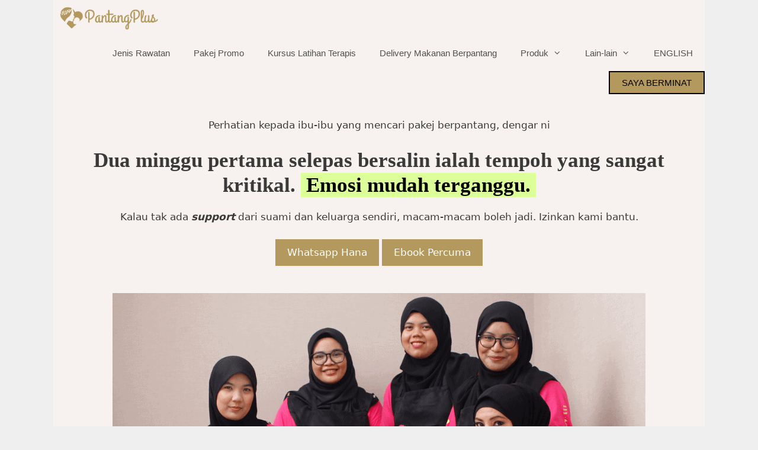

--- FILE ---
content_type: text/html; charset=UTF-8
request_url: https://pantangplus.com/
body_size: 20477
content:
<!DOCTYPE html>
<html lang="en-US">
<head>
	<meta charset="UTF-8">
	<meta name='robots' content='index, follow, max-image-preview:large, max-snippet:-1, max-video-preview:-1' />
	<!-- Facebook Pixel Code -->
	<script>
	!function(f,b,e,v,n,t,s){if(f.fbq)return;n=f.fbq=function(){n.callMethod?
	n.callMethod.apply(n,arguments):n.queue.push(arguments)};if(!f._fbq)f._fbq=n;
	n.push=n;n.loaded=!0;n.version='2.0';n.queue=[];t=b.createElement(e);t.async=!0;
	t.src=v;s=b.getElementsByTagName(e)[0];s.parentNode.insertBefore(t,s)}(window,
	document,'script','https://connect.facebook.net/en_US/fbevents.js' );
	fbq( 'init', '859987214810580',  );	</script>
	<!-- DO NOT MODIFY -->
	<!-- End Facebook Pixel Code -->
	<meta name="viewport" content="width=device-width, initial-scale=1">
	<!-- This site is optimized with the Yoast SEO plugin v26.7 - https://yoast.com/wordpress/plugins/seo/ -->
	<title>Pakej Berpantang 2024 (Urut Selepas Bersalin, Pantang Di Rumah)</title>
	<meta name="description" content="Klik sini untuk pakej berpantang &amp; urut selepas bersalin yang terbaik. Rawatan tradisional ibu di rumah oleh tukang urut PantangPlus 2024." />
	<link rel="canonical" href="https://pantangplus.com/" />
	<meta property="og:locale" content="en_US" />
	<meta property="og:type" content="website" />
	<meta property="og:title" content="Pakej Berpantang 2024 (Urut Selepas Bersalin, Pantang Di Rumah)" />
	<meta property="og:description" content="Klik sini untuk pakej berpantang &amp; urut selepas bersalin yang terbaik. Rawatan tradisional ibu di rumah oleh tukang urut PantangPlus 2024." />
	<meta property="og:url" content="https://pantangplus.com/" />
	<meta property="og:site_name" content="PANTANGPLUS" />
	<meta property="article:publisher" content="https://facebook.com/pantangplus" />
	<meta property="article:modified_time" content="2025-12-28T05:54:02+00:00" />
	<meta property="og:image" content="https://pantangplus.com/wp-content/uploads/2020/11/pakej-berpantang-terbaik-bagus.png" />
	<meta property="og:image:width" content="900" />
	<meta property="og:image:height" content="600" />
	<meta property="og:image:type" content="image/png" />
	<meta name="twitter:card" content="summary_large_image" />
	<meta name="twitter:site" content="@pantangplus" />
	<script type="application/ld+json" class="yoast-schema-graph">{"@context":"https://schema.org","@graph":[{"@type":"WebPage","@id":"https://pantangplus.com/","url":"https://pantangplus.com/","name":"Pakej Berpantang 2024 (Urut Selepas Bersalin, Pantang Di Rumah)","isPartOf":{"@id":"https://pantangplus.com/#website"},"about":{"@id":"https://pantangplus.com/#organization"},"primaryImageOfPage":{"@id":"https://pantangplus.com/#primaryimage"},"image":{"@id":"https://pantangplus.com/#primaryimage"},"thumbnailUrl":"http://pantangplus.com/wp-content/uploads/2020/11/pakej-berpantang-terbaik-bagus.png","datePublished":"2020-05-31T05:35:20+00:00","dateModified":"2025-12-28T05:54:02+00:00","description":"Klik sini untuk pakej berpantang & urut selepas bersalin yang terbaik. Rawatan tradisional ibu di rumah oleh tukang urut PantangPlus 2024.","breadcrumb":{"@id":"https://pantangplus.com/#breadcrumb"},"inLanguage":"en-US","potentialAction":[{"@type":"ReadAction","target":["https://pantangplus.com/"]}]},{"@type":"ImageObject","inLanguage":"en-US","@id":"https://pantangplus.com/#primaryimage","url":"https://pantangplus.com/wp-content/uploads/2020/11/pakej-berpantang-terbaik-bagus.png","contentUrl":"https://pantangplus.com/wp-content/uploads/2020/11/pakej-berpantang-terbaik-bagus.png","width":900,"height":600,"caption":"Pakej Berpantang Terbaik"},{"@type":"BreadcrumbList","@id":"https://pantangplus.com/#breadcrumb","itemListElement":[{"@type":"ListItem","position":1,"name":"Home"}]},{"@type":"WebSite","@id":"https://pantangplus.com/#website","url":"https://pantangplus.com/","name":"PANTANGPLUS","description":"PAKEJ BERPANTANG &amp; URUT SELEPAS BERSALIN","publisher":{"@id":"https://pantangplus.com/#organization"},"potentialAction":[{"@type":"SearchAction","target":{"@type":"EntryPoint","urlTemplate":"https://pantangplus.com/?s={search_term_string}"},"query-input":{"@type":"PropertyValueSpecification","valueRequired":true,"valueName":"search_term_string"}}],"inLanguage":"en-US"},{"@type":"Organization","@id":"https://pantangplus.com/#organization","name":"PantangPlus","url":"https://pantangplus.com/","logo":{"@type":"ImageObject","inLanguage":"en-US","@id":"https://pantangplus.com/#/schema/logo/image/","url":"http://pantangplus.com/wp-content/uploads/2020/03/pantangplus-logo.png","contentUrl":"http://pantangplus.com/wp-content/uploads/2020/03/pantangplus-logo.png","width":250,"height":60,"caption":"PantangPlus"},"image":{"@id":"https://pantangplus.com/#/schema/logo/image/"},"sameAs":["https://facebook.com/pantangplus","https://x.com/pantangplus","https://instagram.com/pantangplus","https://www.linkedin.com/company/pantangplus/","https://www.youtube.com/channel/UCKcqkdY2ietva6FxO2gQgLw"]}]}</script>
	<meta name="google-site-verification" content="Q8zqW2t9iaX2IN1RXYM7BvFFQz33hsBq1pEYW3sTjwQ" />
	<!-- / Yoast SEO plugin. -->


<link rel='dns-prefetch' href='//www.googletagmanager.com' />
<link rel="alternate" type="application/rss+xml" title="PANTANGPLUS &raquo; Feed" href="https://pantangplus.com/feed/" />
<link rel="alternate" type="application/rss+xml" title="PANTANGPLUS &raquo; Comments Feed" href="https://pantangplus.com/comments/feed/" />
<link rel="alternate" title="oEmbed (JSON)" type="application/json+oembed" href="https://pantangplus.com/wp-json/oembed/1.0/embed?url=https%3A%2F%2Fpantangplus.com%2F" />
<link rel="alternate" title="oEmbed (XML)" type="text/xml+oembed" href="https://pantangplus.com/wp-json/oembed/1.0/embed?url=https%3A%2F%2Fpantangplus.com%2F&#038;format=xml" />
<style id='wp-img-auto-sizes-contain-inline-css'>
img:is([sizes=auto i],[sizes^="auto," i]){contain-intrinsic-size:3000px 1500px}
/*# sourceURL=wp-img-auto-sizes-contain-inline-css */
</style>

<style id='wp-emoji-styles-inline-css'>

	img.wp-smiley, img.emoji {
		display: inline !important;
		border: none !important;
		box-shadow: none !important;
		height: 1em !important;
		width: 1em !important;
		margin: 0 0.07em !important;
		vertical-align: -0.1em !important;
		background: none !important;
		padding: 0 !important;
	}
/*# sourceURL=wp-emoji-styles-inline-css */
</style>
<style id='wp-block-library-inline-css'>
:root{--wp-block-synced-color:#7a00df;--wp-block-synced-color--rgb:122,0,223;--wp-bound-block-color:var(--wp-block-synced-color);--wp-editor-canvas-background:#ddd;--wp-admin-theme-color:#007cba;--wp-admin-theme-color--rgb:0,124,186;--wp-admin-theme-color-darker-10:#006ba1;--wp-admin-theme-color-darker-10--rgb:0,107,160.5;--wp-admin-theme-color-darker-20:#005a87;--wp-admin-theme-color-darker-20--rgb:0,90,135;--wp-admin-border-width-focus:2px}@media (min-resolution:192dpi){:root{--wp-admin-border-width-focus:1.5px}}.wp-element-button{cursor:pointer}:root .has-very-light-gray-background-color{background-color:#eee}:root .has-very-dark-gray-background-color{background-color:#313131}:root .has-very-light-gray-color{color:#eee}:root .has-very-dark-gray-color{color:#313131}:root .has-vivid-green-cyan-to-vivid-cyan-blue-gradient-background{background:linear-gradient(135deg,#00d084,#0693e3)}:root .has-purple-crush-gradient-background{background:linear-gradient(135deg,#34e2e4,#4721fb 50%,#ab1dfe)}:root .has-hazy-dawn-gradient-background{background:linear-gradient(135deg,#faaca8,#dad0ec)}:root .has-subdued-olive-gradient-background{background:linear-gradient(135deg,#fafae1,#67a671)}:root .has-atomic-cream-gradient-background{background:linear-gradient(135deg,#fdd79a,#004a59)}:root .has-nightshade-gradient-background{background:linear-gradient(135deg,#330968,#31cdcf)}:root .has-midnight-gradient-background{background:linear-gradient(135deg,#020381,#2874fc)}:root{--wp--preset--font-size--normal:16px;--wp--preset--font-size--huge:42px}.has-regular-font-size{font-size:1em}.has-larger-font-size{font-size:2.625em}.has-normal-font-size{font-size:var(--wp--preset--font-size--normal)}.has-huge-font-size{font-size:var(--wp--preset--font-size--huge)}.has-text-align-center{text-align:center}.has-text-align-left{text-align:left}.has-text-align-right{text-align:right}.has-fit-text{white-space:nowrap!important}#end-resizable-editor-section{display:none}.aligncenter{clear:both}.items-justified-left{justify-content:flex-start}.items-justified-center{justify-content:center}.items-justified-right{justify-content:flex-end}.items-justified-space-between{justify-content:space-between}.screen-reader-text{border:0;clip-path:inset(50%);height:1px;margin:-1px;overflow:hidden;padding:0;position:absolute;width:1px;word-wrap:normal!important}.screen-reader-text:focus{background-color:#ddd;clip-path:none;color:#444;display:block;font-size:1em;height:auto;left:5px;line-height:normal;padding:15px 23px 14px;text-decoration:none;top:5px;width:auto;z-index:100000}html :where(.has-border-color){border-style:solid}html :where([style*=border-top-color]){border-top-style:solid}html :where([style*=border-right-color]){border-right-style:solid}html :where([style*=border-bottom-color]){border-bottom-style:solid}html :where([style*=border-left-color]){border-left-style:solid}html :where([style*=border-width]){border-style:solid}html :where([style*=border-top-width]){border-top-style:solid}html :where([style*=border-right-width]){border-right-style:solid}html :where([style*=border-bottom-width]){border-bottom-style:solid}html :where([style*=border-left-width]){border-left-style:solid}html :where(img[class*=wp-image-]){height:auto;max-width:100%}:where(figure){margin:0 0 1em}html :where(.is-position-sticky){--wp-admin--admin-bar--position-offset:var(--wp-admin--admin-bar--height,0px)}@media screen and (max-width:600px){html :where(.is-position-sticky){--wp-admin--admin-bar--position-offset:0px}}

/*# sourceURL=wp-block-library-inline-css */
</style><link rel='stylesheet' id='wc-blocks-style-css' href='https://pantangplus.com/wp-content/plugins/woocommerce/assets/client/blocks/wc-blocks.css?ver=wc-10.4.3' media='all' />
<style id='global-styles-inline-css'>
:root{--wp--preset--aspect-ratio--square: 1;--wp--preset--aspect-ratio--4-3: 4/3;--wp--preset--aspect-ratio--3-4: 3/4;--wp--preset--aspect-ratio--3-2: 3/2;--wp--preset--aspect-ratio--2-3: 2/3;--wp--preset--aspect-ratio--16-9: 16/9;--wp--preset--aspect-ratio--9-16: 9/16;--wp--preset--color--black: #000000;--wp--preset--color--cyan-bluish-gray: #abb8c3;--wp--preset--color--white: #ffffff;--wp--preset--color--pale-pink: #f78da7;--wp--preset--color--vivid-red: #cf2e2e;--wp--preset--color--luminous-vivid-orange: #ff6900;--wp--preset--color--luminous-vivid-amber: #fcb900;--wp--preset--color--light-green-cyan: #7bdcb5;--wp--preset--color--vivid-green-cyan: #00d084;--wp--preset--color--pale-cyan-blue: #8ed1fc;--wp--preset--color--vivid-cyan-blue: #0693e3;--wp--preset--color--vivid-purple: #9b51e0;--wp--preset--color--contrast: var(--contrast);--wp--preset--color--contrast-2: var(--contrast-2);--wp--preset--color--contrast-3: var(--contrast-3);--wp--preset--color--base: var(--base);--wp--preset--color--base-2: var(--base-2);--wp--preset--color--base-3: var(--base-3);--wp--preset--color--accent: var(--accent);--wp--preset--gradient--vivid-cyan-blue-to-vivid-purple: linear-gradient(135deg,rgb(6,147,227) 0%,rgb(155,81,224) 100%);--wp--preset--gradient--light-green-cyan-to-vivid-green-cyan: linear-gradient(135deg,rgb(122,220,180) 0%,rgb(0,208,130) 100%);--wp--preset--gradient--luminous-vivid-amber-to-luminous-vivid-orange: linear-gradient(135deg,rgb(252,185,0) 0%,rgb(255,105,0) 100%);--wp--preset--gradient--luminous-vivid-orange-to-vivid-red: linear-gradient(135deg,rgb(255,105,0) 0%,rgb(207,46,46) 100%);--wp--preset--gradient--very-light-gray-to-cyan-bluish-gray: linear-gradient(135deg,rgb(238,238,238) 0%,rgb(169,184,195) 100%);--wp--preset--gradient--cool-to-warm-spectrum: linear-gradient(135deg,rgb(74,234,220) 0%,rgb(151,120,209) 20%,rgb(207,42,186) 40%,rgb(238,44,130) 60%,rgb(251,105,98) 80%,rgb(254,248,76) 100%);--wp--preset--gradient--blush-light-purple: linear-gradient(135deg,rgb(255,206,236) 0%,rgb(152,150,240) 100%);--wp--preset--gradient--blush-bordeaux: linear-gradient(135deg,rgb(254,205,165) 0%,rgb(254,45,45) 50%,rgb(107,0,62) 100%);--wp--preset--gradient--luminous-dusk: linear-gradient(135deg,rgb(255,203,112) 0%,rgb(199,81,192) 50%,rgb(65,88,208) 100%);--wp--preset--gradient--pale-ocean: linear-gradient(135deg,rgb(255,245,203) 0%,rgb(182,227,212) 50%,rgb(51,167,181) 100%);--wp--preset--gradient--electric-grass: linear-gradient(135deg,rgb(202,248,128) 0%,rgb(113,206,126) 100%);--wp--preset--gradient--midnight: linear-gradient(135deg,rgb(2,3,129) 0%,rgb(40,116,252) 100%);--wp--preset--font-size--small: 13px;--wp--preset--font-size--medium: 20px;--wp--preset--font-size--large: 36px;--wp--preset--font-size--x-large: 42px;--wp--preset--spacing--20: 0.44rem;--wp--preset--spacing--30: 0.67rem;--wp--preset--spacing--40: 1rem;--wp--preset--spacing--50: 1.5rem;--wp--preset--spacing--60: 2.25rem;--wp--preset--spacing--70: 3.38rem;--wp--preset--spacing--80: 5.06rem;--wp--preset--shadow--natural: 6px 6px 9px rgba(0, 0, 0, 0.2);--wp--preset--shadow--deep: 12px 12px 50px rgba(0, 0, 0, 0.4);--wp--preset--shadow--sharp: 6px 6px 0px rgba(0, 0, 0, 0.2);--wp--preset--shadow--outlined: 6px 6px 0px -3px rgb(255, 255, 255), 6px 6px rgb(0, 0, 0);--wp--preset--shadow--crisp: 6px 6px 0px rgb(0, 0, 0);}:where(.is-layout-flex){gap: 0.5em;}:where(.is-layout-grid){gap: 0.5em;}body .is-layout-flex{display: flex;}.is-layout-flex{flex-wrap: wrap;align-items: center;}.is-layout-flex > :is(*, div){margin: 0;}body .is-layout-grid{display: grid;}.is-layout-grid > :is(*, div){margin: 0;}:where(.wp-block-columns.is-layout-flex){gap: 2em;}:where(.wp-block-columns.is-layout-grid){gap: 2em;}:where(.wp-block-post-template.is-layout-flex){gap: 1.25em;}:where(.wp-block-post-template.is-layout-grid){gap: 1.25em;}.has-black-color{color: var(--wp--preset--color--black) !important;}.has-cyan-bluish-gray-color{color: var(--wp--preset--color--cyan-bluish-gray) !important;}.has-white-color{color: var(--wp--preset--color--white) !important;}.has-pale-pink-color{color: var(--wp--preset--color--pale-pink) !important;}.has-vivid-red-color{color: var(--wp--preset--color--vivid-red) !important;}.has-luminous-vivid-orange-color{color: var(--wp--preset--color--luminous-vivid-orange) !important;}.has-luminous-vivid-amber-color{color: var(--wp--preset--color--luminous-vivid-amber) !important;}.has-light-green-cyan-color{color: var(--wp--preset--color--light-green-cyan) !important;}.has-vivid-green-cyan-color{color: var(--wp--preset--color--vivid-green-cyan) !important;}.has-pale-cyan-blue-color{color: var(--wp--preset--color--pale-cyan-blue) !important;}.has-vivid-cyan-blue-color{color: var(--wp--preset--color--vivid-cyan-blue) !important;}.has-vivid-purple-color{color: var(--wp--preset--color--vivid-purple) !important;}.has-black-background-color{background-color: var(--wp--preset--color--black) !important;}.has-cyan-bluish-gray-background-color{background-color: var(--wp--preset--color--cyan-bluish-gray) !important;}.has-white-background-color{background-color: var(--wp--preset--color--white) !important;}.has-pale-pink-background-color{background-color: var(--wp--preset--color--pale-pink) !important;}.has-vivid-red-background-color{background-color: var(--wp--preset--color--vivid-red) !important;}.has-luminous-vivid-orange-background-color{background-color: var(--wp--preset--color--luminous-vivid-orange) !important;}.has-luminous-vivid-amber-background-color{background-color: var(--wp--preset--color--luminous-vivid-amber) !important;}.has-light-green-cyan-background-color{background-color: var(--wp--preset--color--light-green-cyan) !important;}.has-vivid-green-cyan-background-color{background-color: var(--wp--preset--color--vivid-green-cyan) !important;}.has-pale-cyan-blue-background-color{background-color: var(--wp--preset--color--pale-cyan-blue) !important;}.has-vivid-cyan-blue-background-color{background-color: var(--wp--preset--color--vivid-cyan-blue) !important;}.has-vivid-purple-background-color{background-color: var(--wp--preset--color--vivid-purple) !important;}.has-black-border-color{border-color: var(--wp--preset--color--black) !important;}.has-cyan-bluish-gray-border-color{border-color: var(--wp--preset--color--cyan-bluish-gray) !important;}.has-white-border-color{border-color: var(--wp--preset--color--white) !important;}.has-pale-pink-border-color{border-color: var(--wp--preset--color--pale-pink) !important;}.has-vivid-red-border-color{border-color: var(--wp--preset--color--vivid-red) !important;}.has-luminous-vivid-orange-border-color{border-color: var(--wp--preset--color--luminous-vivid-orange) !important;}.has-luminous-vivid-amber-border-color{border-color: var(--wp--preset--color--luminous-vivid-amber) !important;}.has-light-green-cyan-border-color{border-color: var(--wp--preset--color--light-green-cyan) !important;}.has-vivid-green-cyan-border-color{border-color: var(--wp--preset--color--vivid-green-cyan) !important;}.has-pale-cyan-blue-border-color{border-color: var(--wp--preset--color--pale-cyan-blue) !important;}.has-vivid-cyan-blue-border-color{border-color: var(--wp--preset--color--vivid-cyan-blue) !important;}.has-vivid-purple-border-color{border-color: var(--wp--preset--color--vivid-purple) !important;}.has-vivid-cyan-blue-to-vivid-purple-gradient-background{background: var(--wp--preset--gradient--vivid-cyan-blue-to-vivid-purple) !important;}.has-light-green-cyan-to-vivid-green-cyan-gradient-background{background: var(--wp--preset--gradient--light-green-cyan-to-vivid-green-cyan) !important;}.has-luminous-vivid-amber-to-luminous-vivid-orange-gradient-background{background: var(--wp--preset--gradient--luminous-vivid-amber-to-luminous-vivid-orange) !important;}.has-luminous-vivid-orange-to-vivid-red-gradient-background{background: var(--wp--preset--gradient--luminous-vivid-orange-to-vivid-red) !important;}.has-very-light-gray-to-cyan-bluish-gray-gradient-background{background: var(--wp--preset--gradient--very-light-gray-to-cyan-bluish-gray) !important;}.has-cool-to-warm-spectrum-gradient-background{background: var(--wp--preset--gradient--cool-to-warm-spectrum) !important;}.has-blush-light-purple-gradient-background{background: var(--wp--preset--gradient--blush-light-purple) !important;}.has-blush-bordeaux-gradient-background{background: var(--wp--preset--gradient--blush-bordeaux) !important;}.has-luminous-dusk-gradient-background{background: var(--wp--preset--gradient--luminous-dusk) !important;}.has-pale-ocean-gradient-background{background: var(--wp--preset--gradient--pale-ocean) !important;}.has-electric-grass-gradient-background{background: var(--wp--preset--gradient--electric-grass) !important;}.has-midnight-gradient-background{background: var(--wp--preset--gradient--midnight) !important;}.has-small-font-size{font-size: var(--wp--preset--font-size--small) !important;}.has-medium-font-size{font-size: var(--wp--preset--font-size--medium) !important;}.has-large-font-size{font-size: var(--wp--preset--font-size--large) !important;}.has-x-large-font-size{font-size: var(--wp--preset--font-size--x-large) !important;}
/*# sourceURL=global-styles-inline-css */
</style>

<style id='classic-theme-styles-inline-css'>
/*! This file is auto-generated */
.wp-block-button__link{color:#fff;background-color:#32373c;border-radius:9999px;box-shadow:none;text-decoration:none;padding:calc(.667em + 2px) calc(1.333em + 2px);font-size:1.125em}.wp-block-file__button{background:#32373c;color:#fff;text-decoration:none}
/*# sourceURL=/wp-includes/css/classic-themes.min.css */
</style>
<link rel='stylesheet' id='generate-sections-styles-css' href='https://pantangplus.com/wp-content/plugins/gp-premium/sections/functions/css/style.min.css?ver=6.9' media='all' />
<link rel='stylesheet' id='toc-screen-css' href='https://pantangplus.com/wp-content/plugins/table-of-contents-plus/screen.min.css?ver=2411.1' media='all' />
<link rel='stylesheet' id='woocommerce-layout-css' href='https://pantangplus.com/wp-content/plugins/woocommerce/assets/css/woocommerce-layout.css?ver=10.4.3' media='all' />
<link rel='stylesheet' id='woocommerce-smallscreen-css' href='https://pantangplus.com/wp-content/plugins/woocommerce/assets/css/woocommerce-smallscreen.css?ver=10.4.3' media='only screen and (max-width: 768px)' />
<link rel='stylesheet' id='woocommerce-general-css' href='https://pantangplus.com/wp-content/plugins/woocommerce/assets/css/woocommerce.css?ver=10.4.3' media='all' />
<style id='woocommerce-general-inline-css'>
.woocommerce .page-header-image-single {display: none;}.woocommerce .entry-content,.woocommerce .product .entry-summary {margin-top: 0;}.related.products {clear: both;}.checkout-subscribe-prompt.clear {visibility: visible;height: initial;width: initial;}@media (max-width:768px) {.woocommerce .woocommerce-ordering,.woocommerce-page .woocommerce-ordering {float: none;}.woocommerce .woocommerce-ordering select {max-width: 100%;}.woocommerce ul.products li.product,.woocommerce-page ul.products li.product,.woocommerce-page[class*=columns-] ul.products li.product,.woocommerce[class*=columns-] ul.products li.product {width: 100%;float: none;}}
/*# sourceURL=woocommerce-general-inline-css */
</style>
<style id='woocommerce-inline-inline-css'>
.woocommerce form .form-row .required { visibility: visible; }
/*# sourceURL=woocommerce-inline-inline-css */
</style>
<link rel='stylesheet' id='wp-show-posts-css' href='https://pantangplus.com/wp-content/plugins/wp-show-posts/css/wp-show-posts-min.css?ver=1.1.6' media='all' />
<link rel='stylesheet' id='generate-style-css' href='https://pantangplus.com/wp-content/themes/generatepress/assets/css/all.min.css?ver=3.6.1' media='all' />
<style id='generate-style-inline-css'>
body{background-color:#efefef;color:#3a3a3a;}a{color:#1e73be;}a:hover, a:focus, a:active{color:#000000;}body .grid-container{max-width:1100px;}.wp-block-group__inner-container{max-width:1100px;margin-left:auto;margin-right:auto;}:root{--contrast:#222222;--contrast-2:#575760;--contrast-3:#b2b2be;--base:#f0f0f0;--base-2:#f7f8f9;--base-3:#ffffff;--accent:#1e73be;}:root .has-contrast-color{color:var(--contrast);}:root .has-contrast-background-color{background-color:var(--contrast);}:root .has-contrast-2-color{color:var(--contrast-2);}:root .has-contrast-2-background-color{background-color:var(--contrast-2);}:root .has-contrast-3-color{color:var(--contrast-3);}:root .has-contrast-3-background-color{background-color:var(--contrast-3);}:root .has-base-color{color:var(--base);}:root .has-base-background-color{background-color:var(--base);}:root .has-base-2-color{color:var(--base-2);}:root .has-base-2-background-color{background-color:var(--base-2);}:root .has-base-3-color{color:var(--base-3);}:root .has-base-3-background-color{background-color:var(--base-3);}:root .has-accent-color{color:var(--accent);}:root .has-accent-background-color{background-color:var(--accent);}body, button, input, select, textarea{font-family:-apple-system, system-ui, BlinkMacSystemFont, "Segoe UI", Helvetica, Arial, sans-serif, "Apple Color Emoji", "Segoe UI Emoji", "Segoe UI Symbol";}body{line-height:1.5;}.entry-content > [class*="wp-block-"]:not(:last-child):not(.wp-block-heading){margin-bottom:1.5em;}.main-navigation a, .menu-toggle{font-family:Arial, Helvetica, sans-serif;}.main-navigation .main-nav ul ul li a{font-size:14px;}.widget-title{font-family:Georgia, Times New Roman, Times, serif;font-size:16px;}.sidebar .widget, .footer-widgets .widget{font-size:14px;}h1{font-family:Georgia, Times New Roman, Times, serif;font-weight:400;font-size:40px;}h2{font-family:Georgia, Times New Roman, Times, serif;font-weight:500;}h3{font-family:Georgia, Times New Roman, Times, serif;font-weight:400;font-size:25px;}h4{font-size:inherit;}h5{font-size:inherit;}.site-info{font-size:14px;}@media (max-width:768px){.main-title{font-size:20px;}h1{font-size:30px;}h2{font-size:25px;}}.top-bar{background-color:#636363;color:#ffffff;}.top-bar a{color:#ffffff;}.top-bar a:hover{color:#303030;}.site-header{background-color:#ffffff;color:#3a3a3a;}.site-header a{color:#3a3a3a;}.main-title a,.main-title a:hover{color:#222222;}.site-description{color:#757575;}.main-navigation,.main-navigation ul ul{background-color:#f7f2ef;}.main-navigation .main-nav ul li a, .main-navigation .menu-toggle, .main-navigation .menu-bar-items{color:#515151;}.main-navigation .main-nav ul li:not([class*="current-menu-"]):hover > a, .main-navigation .main-nav ul li:not([class*="current-menu-"]):focus > a, .main-navigation .main-nav ul li.sfHover:not([class*="current-menu-"]) > a, .main-navigation .menu-bar-item:hover > a, .main-navigation .menu-bar-item.sfHover > a{color:#7a8896;background-color:#ffffff;}button.menu-toggle:hover,button.menu-toggle:focus,.main-navigation .mobile-bar-items a,.main-navigation .mobile-bar-items a:hover,.main-navigation .mobile-bar-items a:focus{color:#515151;}.main-navigation .main-nav ul li[class*="current-menu-"] > a{color:#7a8896;background-color:#ffffff;}.navigation-search input[type="search"],.navigation-search input[type="search"]:active, .navigation-search input[type="search"]:focus, .main-navigation .main-nav ul li.search-item.active > a, .main-navigation .menu-bar-items .search-item.active > a{color:#7a8896;background-color:#ffffff;}.main-navigation ul ul{background-color:#eaeaea;}.main-navigation .main-nav ul ul li a{color:#515151;}.main-navigation .main-nav ul ul li:not([class*="current-menu-"]):hover > a,.main-navigation .main-nav ul ul li:not([class*="current-menu-"]):focus > a, .main-navigation .main-nav ul ul li.sfHover:not([class*="current-menu-"]) > a{color:#7a8896;background-color:#eaeaea;}.main-navigation .main-nav ul ul li[class*="current-menu-"] > a{color:#7a8896;background-color:#eaeaea;}.separate-containers .inside-article, .separate-containers .comments-area, .separate-containers .page-header, .one-container .container, .separate-containers .paging-navigation, .inside-page-header{background-color:#ffffff;}.entry-meta{color:#595959;}.entry-meta a{color:#595959;}.entry-meta a:hover{color:#1e73be;}.sidebar .widget{background-color:#ffffff;}.sidebar .widget .widget-title{color:#000000;}.footer-widgets{background-color:#ffffff;}.footer-widgets .widget-title{color:#000000;}.site-info{color:#ffffff;background-color:#3f3f3f;}.site-info a{color:#ffffff;}.site-info a:hover{color:#d3d3d3;}.footer-bar .widget_nav_menu .current-menu-item a{color:#d3d3d3;}input[type="text"],input[type="email"],input[type="url"],input[type="password"],input[type="search"],input[type="tel"],input[type="number"],textarea,select{color:#666666;background-color:#fafafa;border-color:#cccccc;}input[type="text"]:focus,input[type="email"]:focus,input[type="url"]:focus,input[type="password"]:focus,input[type="search"]:focus,input[type="tel"]:focus,input[type="number"]:focus,textarea:focus,select:focus{color:#666666;background-color:#ffffff;border-color:#bfbfbf;}button,html input[type="button"],input[type="reset"],input[type="submit"],a.button,a.wp-block-button__link:not(.has-background){color:#ffffff;background-color:#b3995d;}button:hover,html input[type="button"]:hover,input[type="reset"]:hover,input[type="submit"]:hover,a.button:hover,button:focus,html input[type="button"]:focus,input[type="reset"]:focus,input[type="submit"]:focus,a.button:focus,a.wp-block-button__link:not(.has-background):active,a.wp-block-button__link:not(.has-background):focus,a.wp-block-button__link:not(.has-background):hover{color:#ffffff;background-color:#222222;}a.generate-back-to-top{background-color:rgba( 0,0,0,0.4 );color:#ffffff;}a.generate-back-to-top:hover,a.generate-back-to-top:focus{background-color:rgba( 0,0,0,0.6 );color:#ffffff;}:root{--gp-search-modal-bg-color:var(--base-3);--gp-search-modal-text-color:var(--contrast);--gp-search-modal-overlay-bg-color:rgba(0,0,0,0.2);}@media (max-width: 768px){.main-navigation .menu-bar-item:hover > a, .main-navigation .menu-bar-item.sfHover > a{background:none;color:#515151;}}.inside-top-bar{padding:10px;}.inside-header{padding:40px;}.site-main .wp-block-group__inner-container{padding:40px;}.entry-content .alignwide, body:not(.no-sidebar) .entry-content .alignfull{margin-left:-40px;width:calc(100% + 80px);max-width:calc(100% + 80px);}.rtl .menu-item-has-children .dropdown-menu-toggle{padding-left:20px;}.rtl .main-navigation .main-nav ul li.menu-item-has-children > a{padding-right:20px;}.site-info{padding:20px;}@media (max-width:768px){.separate-containers .inside-article, .separate-containers .comments-area, .separate-containers .page-header, .separate-containers .paging-navigation, .one-container .site-content, .inside-page-header{padding:30px;}.site-main .wp-block-group__inner-container{padding:30px;}.site-info{padding-right:10px;padding-left:10px;}.entry-content .alignwide, body:not(.no-sidebar) .entry-content .alignfull{margin-left:-30px;width:calc(100% + 60px);max-width:calc(100% + 60px);}}.one-container .sidebar .widget{padding:0px;}/* End cached CSS */@media (max-width: 768px){.main-navigation .menu-toggle,.main-navigation .mobile-bar-items,.sidebar-nav-mobile:not(#sticky-placeholder){display:block;}.main-navigation ul,.gen-sidebar-nav{display:none;}[class*="nav-float-"] .site-header .inside-header > *{float:none;clear:both;}}
.dynamic-author-image-rounded{border-radius:100%;}.dynamic-featured-image, .dynamic-author-image{vertical-align:middle;}.one-container.blog .dynamic-content-template:not(:last-child), .one-container.archive .dynamic-content-template:not(:last-child){padding-bottom:0px;}.dynamic-entry-excerpt > p:last-child{margin-bottom:0px;}
.main-navigation .main-nav ul li a,.menu-toggle,.main-navigation .mobile-bar-items a{transition: line-height 300ms ease}.main-navigation.toggled .main-nav > ul{background-color: #f7f2ef}
.navigation-branding .main-title{font-weight:bold;text-transform:none;font-size:25px;}@media (max-width: 768px){.navigation-branding .main-title{font-size:20px;}}
.generate-sections-inside-container {padding-left:40px;padding-right:40px;}#generate-section-1.generate-sections-container{background-color:#f7f2ef;}#generate-section-1 .generate-sections-inside-container{padding-top:40px;padding-bottom:0px;}@media (max-width:768px) {.generate-sections-inside-container {padding-left: 30px;padding-right: 30px;}}#generate-section-2.generate-sections-container{background-color:#ffffff;}#generate-section-2 .generate-sections-inside-container{padding-top:40px;padding-bottom:40px;}@media (max-width:768px) {.generate-sections-inside-container {padding-left: 30px;padding-right: 30px;}}#generate-section-3.generate-sections-container{background-color:#f7f2ef;}#generate-section-3 .generate-sections-inside-container{padding-top:40px;padding-bottom:40px;}@media (max-width:768px) {.generate-sections-inside-container {padding-left: 30px;padding-right: 30px;}}#generate-section-4.generate-sections-container{background-color:#ffffff;}#generate-section-4 .generate-sections-inside-container{padding-top:40px;padding-bottom:40px;}@media (max-width:768px) {.generate-sections-inside-container {padding-left: 30px;padding-right: 30px;}}#generate-section-5.generate-sections-container{background-color:#f7f2ef;}#generate-section-5 .generate-sections-inside-container{padding-top:40px;padding-bottom:40px;}@media (max-width:768px) {.generate-sections-inside-container {padding-left: 30px;padding-right: 30px;}}#generate-section-6.generate-sections-container{background-color:#ffffff;}#generate-section-6 .generate-sections-inside-container{padding-top:40px;padding-bottom:40px;}@media (max-width:768px) {.generate-sections-inside-container {padding-left: 30px;padding-right: 30px;}}#generate-section-7.generate-sections-container{background-color:#f7f2ef;}#generate-section-7 .generate-sections-inside-container{padding-top:40px;padding-bottom:40px;}@media (max-width:768px) {.generate-sections-inside-container {padding-left: 30px;padding-right: 30px;}}#generate-section-8.generate-sections-container{background-color:#ffffff;}#generate-section-8 .generate-sections-inside-container{padding-top:40px;padding-bottom:40px;}@media (max-width:768px) {.generate-sections-inside-container {padding-left: 30px;padding-right: 30px;}}#generate-section-9.generate-sections-container{background-color:#f7f2ef;}#generate-section-9 .generate-sections-inside-container{padding-top:40px;padding-bottom:40px;}@media (max-width:768px) {.generate-sections-inside-container {padding-left: 30px;padding-right: 30px;}}
/*# sourceURL=generate-style-inline-css */
</style>
<link rel='stylesheet' id='generate-font-icons-css' href='https://pantangplus.com/wp-content/themes/generatepress/assets/css/components/font-icons.min.css?ver=3.6.1' media='all' />
<link rel='stylesheet' id='generate-sticky-css' href='https://pantangplus.com/wp-content/plugins/gp-premium/menu-plus/functions/css/sticky.min.css?ver=2.5.5' media='all' />
<link rel='stylesheet' id='generate-navigation-branding-css' href='https://pantangplus.com/wp-content/plugins/gp-premium/menu-plus/functions/css/navigation-branding.min.css?ver=2.5.5' media='all' />
<style id='generate-navigation-branding-inline-css'>
.main-navigation .sticky-navigation-logo, .main-navigation.navigation-stick .site-logo:not(.mobile-header-logo){display:none;}.main-navigation.navigation-stick .sticky-navigation-logo{display:block;}.navigation-branding img, .site-logo.mobile-header-logo img{height:60px;width:auto;}.navigation-branding .main-title{line-height:60px;}@media (max-width: 1110px){#site-navigation .navigation-branding, #sticky-navigation .navigation-branding{margin-left:10px;}}@media (max-width: 768px){.main-navigation:not(.slideout-navigation) .main-nav{-ms-flex:0 0 100%;flex:0 0 100%;}.main-navigation:not(.slideout-navigation) .inside-navigation{-ms-flex-wrap:wrap;flex-wrap:wrap;display:-webkit-box;display:-ms-flexbox;display:flex;}.nav-aligned-center .navigation-branding, .nav-aligned-left .navigation-branding{margin-right:auto;}.nav-aligned-center  .main-navigation.has-branding:not(.slideout-navigation) .inside-navigation .main-nav,.nav-aligned-center  .main-navigation.has-sticky-branding.navigation-stick .inside-navigation .main-nav,.nav-aligned-left  .main-navigation.has-branding:not(.slideout-navigation) .inside-navigation .main-nav,.nav-aligned-left  .main-navigation.has-sticky-branding.navigation-stick .inside-navigation .main-nav{margin-right:0px;}}
/*# sourceURL=generate-navigation-branding-inline-css */
</style>
<script src="https://pantangplus.com/wp-includes/js/jquery/jquery.min.js?ver=3.7.1" id="jquery-core-js"></script>
<script src="https://pantangplus.com/wp-includes/js/jquery/jquery-migrate.min.js?ver=3.4.1" id="jquery-migrate-js"></script>
<script src="https://pantangplus.com/wp-content/plugins/woocommerce/assets/js/jquery-blockui/jquery.blockUI.min.js?ver=2.7.0-wc.10.4.3" id="wc-jquery-blockui-js" defer data-wp-strategy="defer"></script>
<script id="wc-add-to-cart-js-extra">
var wc_add_to_cart_params = {"ajax_url":"/wp-admin/admin-ajax.php","wc_ajax_url":"/?wc-ajax=%%endpoint%%","i18n_view_cart":"View cart","cart_url":"https://pantangplus.com/cart/","is_cart":"","cart_redirect_after_add":"no"};
//# sourceURL=wc-add-to-cart-js-extra
</script>
<script src="https://pantangplus.com/wp-content/plugins/woocommerce/assets/js/frontend/add-to-cart.min.js?ver=10.4.3" id="wc-add-to-cart-js" defer data-wp-strategy="defer"></script>
<script src="https://pantangplus.com/wp-content/plugins/woocommerce/assets/js/js-cookie/js.cookie.min.js?ver=2.1.4-wc.10.4.3" id="wc-js-cookie-js" defer data-wp-strategy="defer"></script>
<script id="woocommerce-js-extra">
var woocommerce_params = {"ajax_url":"/wp-admin/admin-ajax.php","wc_ajax_url":"/?wc-ajax=%%endpoint%%","i18n_password_show":"Show password","i18n_password_hide":"Hide password"};
//# sourceURL=woocommerce-js-extra
</script>
<script src="https://pantangplus.com/wp-content/plugins/woocommerce/assets/js/frontend/woocommerce.min.js?ver=10.4.3" id="woocommerce-js" defer data-wp-strategy="defer"></script>
<link rel="https://api.w.org/" href="https://pantangplus.com/wp-json/" /><link rel="alternate" title="JSON" type="application/json" href="https://pantangplus.com/wp-json/wp/v2/pages/1589" /><link rel="EditURI" type="application/rsd+xml" title="RSD" href="https://pantangplus.com/xmlrpc.php?rsd" />
<meta name="generator" content="WordPress 6.9" />
<meta name="generator" content="WooCommerce 10.4.3" />
<link rel='shortlink' href='https://pantangplus.com/' />
<meta name="generator" content="Site Kit by Google 1.170.0" /><style>:root {
			--lazy-loader-animation-duration: 300ms;
		}
		  
		.lazyload {
	display: block;
}

.lazyload,
        .lazyloading {
			opacity: 0;
		}


		.lazyloaded {
			opacity: 1;
			transition: opacity 300ms;
			transition: opacity var(--lazy-loader-animation-duration);
		}</style><noscript><style>.lazyload { display: none; } .lazyload[class*="lazy-loader-background-element-"] { display: block; opacity: 1; }</style></noscript>	<noscript><style>.woocommerce-product-gallery{ opacity: 1 !important; }</style></noscript>
	<!-- Hotjar Tracking Code for pantangplus.com -->
<script>
    (function(h,o,t,j,a,r){
        h.hj=h.hj||function(){(h.hj.q=h.hj.q||[]).push(arguments)};
        h._hjSettings={hjid:347160,hjsv:6};
        a=o.getElementsByTagName('head')[0];
        r=o.createElement('script');r.async=1;
        r.src=t+h._hjSettings.hjid+j+h._hjSettings.hjsv;
        a.appendChild(r);
    })(window,document,'https://static.hotjar.com/c/hotjar-','.js?sv=');
</script><!-- Facebook Pixel Code -->
<script>
  !function(f,b,e,v,n,t,s)
  {if(f.fbq)return;n=f.fbq=function(){n.callMethod?
  n.callMethod.apply(n,arguments):n.queue.push(arguments)};
  if(!f._fbq)f._fbq=n;n.push=n;n.loaded=!0;n.version='2.0';
  n.queue=[];t=b.createElement(e);t.async=!0;
  t.src=v;s=b.getElementsByTagName(e)[0];
  s.parentNode.insertBefore(t,s)}(window, document,'script',
  'https://connect.facebook.net/en_US/fbevents.js');
  fbq('init', '781405395726487');
  fbq('track', 'PageView');
</script>
<noscript><img height="1" width="1" style="display:none"
  src="https://www.facebook.com/tr?id=781405395726487&ev=PageView&noscript=1"
/></noscript>
<!-- End Facebook Pixel Code --><!-- MailerLite Universal -->
<script>
(function(m,a,i,l,e,r){ m['MailerLiteObject']=e;function f(){
var c={ a:arguments,q:[]};var r=this.push(c);return "number"!=typeof r?r:f.bind(c.q);}
f.q=f.q||[];m[e]=m[e]||f.bind(f.q);m[e].q=m[e].q||f.q;r=a.createElement(i);
var _=a.getElementsByTagName(i)[0];r.async=1;r.src=l+'?v'+(~~(new Date().getTime()/1000000));
_.parentNode.insertBefore(r,_);})(window, document, 'script', 'https://static.mailerlite.com/js/universal.js', 'ml');

var ml_account = ml('accounts', '1617052', 'l4l4m1a7l1', 'load');
</script>
<!-- End MailerLite Universal -->
<!-- Chatra {literal} -->
<script>
    (function(d, w, c) {
        w.ChatraID = 'uD2MLoJWLtAG29ckM';
        var s = d.createElement('script');
        w[c] = w[c] || function() {
            (w[c].q = w[c].q || []).push(arguments);
        };
        s.async = true;
        s.src = 'https://call.chatra.io/chatra.js';
        if (d.head) d.head.appendChild(s);
    })(document, window, 'Chatra');
</script>
<!-- /Chatra {/literal} --><!-- MailerLite Universal -->
<script>
(function(m,a,i,l,e,r){ m['MailerLiteObject']=e;function f(){
var c={ a:arguments,q:[]};var r=this.push(c);return "number"!=typeof r?r:f.bind(c.q);}
f.q=f.q||[];m[e]=m[e]||f.bind(f.q);m[e].q=m[e].q||f.q;r=a.createElement(i);
var _=a.getElementsByTagName(i)[0];r.async=1;r.src=l+'?v'+(~~(new Date().getTime()/1000000));
_.parentNode.insertBefore(r,_);})(window, document, 'script', 'https://static.mailerlite.com/js/universal.js', 'ml');

var ml_account = ml('accounts', '1617052', 'l4l4m1a7l1', 'load');
</script>
<!-- End MailerLite Universal -->
<!-- MailerLite Universal -->
<script>
(function(m,a,i,l,e,r){ m['MailerLiteObject']=e;function f(){
var c={ a:arguments,q:[]};var r=this.push(c);return "number"!=typeof r?r:f.bind(c.q);}
f.q=f.q||[];m[e]=m[e]||f.bind(f.q);m[e].q=m[e].q||f.q;r=a.createElement(i);
var _=a.getElementsByTagName(i)[0];r.async=1;r.src=l+'?v'+(~~(new Date().getTime()/1000000));
_.parentNode.insertBefore(r,_);})(window, document, 'script', 'https://static.mailerlite.com/js/universal.js', 'ml');

var ml_account = ml('accounts', '1617052', 'l4l4m1a7l1', 'load');
</script>
<!-- End MailerLite Universal -->
<!-- MailerLite Universal -->
<script>
(function(m,a,i,l,e,r){ m['MailerLiteObject']=e;function f(){
var c={ a:arguments,q:[]};var r=this.push(c);return "number"!=typeof r?r:f.bind(c.q);}
f.q=f.q||[];m[e]=m[e]||f.bind(f.q);m[e].q=m[e].q||f.q;r=a.createElement(i);
var _=a.getElementsByTagName(i)[0];r.async=1;r.src=l+'?v'+(~~(new Date().getTime()/1000000));
_.parentNode.insertBefore(r,_);})(window, document, 'script', 'https://static.mailerlite.com/js/universal.js', 'ml');

var ml_account = ml('accounts', '1617052', 'l4l4m1a7l1', 'load');
</script>
<!-- End MailerLite Universal -->
<link rel="icon" href="https://pantangplus.com/wp-content/uploads/2020/11/cropped-icon-gold-32x32.png" sizes="32x32" />
<link rel="icon" href="https://pantangplus.com/wp-content/uploads/2020/11/cropped-icon-gold-192x192.png" sizes="192x192" />
<link rel="apple-touch-icon" href="https://pantangplus.com/wp-content/uploads/2020/11/cropped-icon-gold-180x180.png" />
<meta name="msapplication-TileImage" content="https://pantangplus.com/wp-content/uploads/2020/11/cropped-icon-gold-270x270.png" />
		<style id="wp-custom-css">
			.videoWrapper {
	position: relative;
	padding-bottom: 56.25%; /* 16:9 */
	padding-top: 25px;
	height: 0;
}
.videoWrapper iframe {
	position: absolute;
	top: 0;
	left: 0;
	width: 100%;
	height: 100%;
}

.breadcrumbs {
    padding: 0px 20px 0px 20px;
}

@media (min-width:769px) {
    .main-navigation .main-nav ul li.nav-button a {
        background-color: #b3995d;
        border: 2px solid #000000;
        color: #000000;
        line-height: 35px; /*this number will likely need to be adjusted*/
    }
}		</style>
		<link rel='stylesheet' id='ept-font-awesome-css' href='https://pantangplus.com/wp-content/plugins/easy-pricing-tables-premium/assets/pricing-tables/font-awesome/css/font-awesome.min.css?ver=6.9' media='all' />
<link rel='stylesheet' id='ept-foundation-css' href='https://pantangplus.com/wp-content/plugins/easy-pricing-tables-premium/assets/ui/foundation/foundation.min.css?ver=6.9' media='all' />
<link rel='stylesheet' id='design5-table-style-css' href='https://pantangplus.com/wp-content/plugins/easy-pricing-tables-premium/assets/pricing-tables/design5/pricingtable.min.css?ver=6.9' media='all' />
<link rel='stylesheet' id='dh-ptp-custom-css-css' href='https://pantangplus.com/wp-content/plugins/easy-pricing-tables-premium/assets/pricing-tables/ptp-custom.min.css?ver=6.9' media='all' />
<link rel='stylesheet' id='su-shortcodes-css' href='https://pantangplus.com/wp-content/plugins/shortcodes-ultimate/includes/css/shortcodes.css?ver=7.4.8' media='all' />
<link rel='stylesheet' id='su-icons-css' href='https://pantangplus.com/wp-content/plugins/shortcodes-ultimate/includes/css/icons.css?ver=1.1.5' media='all' />
</head>

<body class="home wp-singular page-template-default page page-id-1589 wp-custom-logo wp-embed-responsive wp-theme-generatepress theme-generatepress post-image-aligned-center sticky-menu-fade sticky-enabled both-sticky-menu generate-sections-enabled sections-no-sidebars woocommerce-no-js no-sidebar nav-below-header separate-containers fluid-header active-footer-widgets-3 nav-aligned-right header-aligned-left dropdown-hover" itemtype="https://schema.org/WebPage" itemscope>
	<a class="screen-reader-text skip-link" href="#content" title="Skip to content">Skip to content</a>		<nav class="has-branding has-sticky-branding main-navigation grid-container grid-parent sub-menu-right" id="site-navigation" aria-label="Primary"  itemtype="https://schema.org/SiteNavigationElement" itemscope>
			<div class="inside-navigation grid-container grid-parent">
				<div class="navigation-branding"><div class="site-logo">
						<a href="https://pantangplus.com/" title="PANTANGPLUS" rel="home">
							<img  class="header-image is-logo-image" alt="PANTANGPLUS" src="https://pantangplus.com/wp-content/uploads/2020/11/pantangplus-logo-gold.png" title="PANTANGPLUS" width="250" height="60" />
						</a>
					</div><div class="sticky-navigation-logo">
					<a href="https://pantangplus.com/" title="PANTANGPLUS" rel="home">
						<img src="https://pantangplus.com/wp-content/uploads/2020/11/pantangplus-logo-gold.png" class="is-logo-image" alt="PANTANGPLUS" width="250" height="60" />
					</a>
				</div></div>				<button class="menu-toggle" aria-controls="primary-menu" aria-expanded="false">
					<span class="screen-reader-text">Menu</span>				</button>
				<div id="primary-menu" class="main-nav"><ul id="menu-primary-bm" class=" menu sf-menu"><li id="menu-item-3149" class="menu-item menu-item-type-post_type menu-item-object-page menu-item-3149"><a href="https://pantangplus.com/pakej/">Jenis Rawatan</a></li>
<li id="menu-item-5309" class="menu-item menu-item-type-post_type menu-item-object-page menu-item-5309"><a href="https://pantangplus.com/harga-2/">Pakej Promo</a></li>
<li id="menu-item-5297" class="menu-item menu-item-type-post_type menu-item-object-page menu-item-5297"><a href="https://pantangplus.com/kursus-latihan-terapis-ibu-berpantang-draft/"><center>Kursus Latihan Terapis</center></a></li>
<li id="menu-item-4212" class="menu-item menu-item-type-post_type menu-item-object-page menu-item-4212"><a href="https://pantangplus.com/delivery-makanan-berpantang/">Delivery Makanan Berpantang</a></li>
<li id="menu-item-4244" class="menu-item menu-item-type-custom menu-item-object-custom menu-item-has-children menu-item-4244"><a href="https://pantangplus.com/shop/">Produk<span role="presentation" class="dropdown-menu-toggle"></span></a>
<ul class="sub-menu">
	<li id="menu-item-4163" class="menu-item menu-item-type-post_type menu-item-object-page menu-item-4163"><a href="https://pantangplus.com/ebook/">Ebook</a></li>
	<li id="menu-item-4245" class="menu-item menu-item-type-post_type menu-item-object-page menu-item-4245"><a href="https://pantangplus.com/my-account/">My account</a></li>
	<li id="menu-item-4246" class="menu-item menu-item-type-post_type menu-item-object-page menu-item-4246"><a href="https://pantangplus.com/cart/">Cart</a></li>
	<li id="menu-item-4247" class="menu-item menu-item-type-post_type menu-item-object-page menu-item-4247"><a href="https://pantangplus.com/checkout/">Checkout</a></li>
</ul>
</li>
<li id="menu-item-1568" class="menu-item menu-item-type-custom menu-item-object-custom menu-item-has-children menu-item-1568"><a href="#">Lain-lain<span role="presentation" class="dropdown-menu-toggle"></span></a>
<ul class="sub-menu">
	<li id="menu-item-3696" class="menu-item menu-item-type-post_type menu-item-object-page menu-item-3696"><a href="https://pantangplus.com/testimonial/">Testimonial</a></li>
	<li id="menu-item-1818" class="menu-item menu-item-type-post_type menu-item-object-page menu-item-1818"><a href="https://pantangplus.com/blog/">Blog</a></li>
	<li id="menu-item-5274" class="menu-item menu-item-type-post_type menu-item-object-page menu-item-5274"><a href="https://pantangplus.com/media-sosial-pantangplus/">Media Sosial</a></li>
	<li id="menu-item-1590" class="menu-item menu-item-type-post_type menu-item-object-page menu-item-has-children menu-item-1590"><a href="https://pantangplus.com/maklumat-korporat/">Maklumat Korporat<span role="presentation" class="dropdown-menu-toggle"></span></a>
	<ul class="sub-menu">
		<li id="menu-item-1592" class="menu-item menu-item-type-post_type menu-item-object-page menu-item-1592"><a href="https://pantangplus.com/tentang-kami/">Tentang Kami</a></li>
		<li id="menu-item-1593" class="menu-item menu-item-type-post_type menu-item-object-page menu-item-1593"><a href="https://pantangplus.com/hubungi-kami/">Hubungi Kami</a></li>
		<li id="menu-item-3976" class="menu-item menu-item-type-post_type menu-item-object-page menu-item-3976"><a href="https://pantangplus.com/kerjaya/">Kerjaya</a></li>
	</ul>
</li>
</ul>
</li>
<li id="menu-item-1571" class="menu-item menu-item-type-custom menu-item-object-custom menu-item-1571"><a href="/confinement-lady/">ENGLISH</a></li>
<li id="menu-item-3328" class="nav-button menu-item menu-item-type-custom menu-item-object-custom menu-item-3328"><a href="/get-quote/">SAYA BERMINAT</a></li>
</ul></div>			</div>
		</nav>
		
	<div class="site grid-container container hfeed grid-parent" id="page">
				<div class="site-content" id="content">
			
	<div id="primary" class="content-area grid-parent grid-100">
		<main id="main" class="site-main">
			
			 
				<div id="generate-section-1" class="grid-container grid-parent generate-sections-container">
<div class="grid-container grid-parent generate-sections-inside-container" itemprop="text">
<p style="text-align: center;">Perhatian kepada ibu-ibu yang mencari pakej berpantang, dengar ni</p>
<h2 style="text-align: center;"><strong>Dua minggu pertama selepas bersalin ialah tempoh yang sangat kritikal. <span class="su-highlight" style="background:#DDFF99;color:#000000">&nbsp;Emosi mudah terganggu.&nbsp;</span></strong></h2>
<p style="text-align: center;">Kalau tak ada <strong><em>support</em></strong> dari suami dan keluarga sendiri, macam-macam boleh jadi. Izinkan kami bantu.</p>
<p style="text-align: center;"><a class="button" href="https://wa.me/60122020945?text=Hi,%20saya%20nak%20tahu%20tentang%20pakej%20berpantang%20yang%20ada">Whatsapp Hana</a>&nbsp;<a class="button" href="https://pantangplus.com/ebook/">Ebook Percuma</a></p>
<p style="text-align: center;"></p><div class="su-spacer" style="height:20px"></div>
<p style="text-align: center;"><noscript><img fetchpriority="high" decoding="async" class="alignnone size-full wp-image-3006" src="http://pantangplus.com/wp-content/uploads/2020/11/pakej-berpantang-terbaik-bagus.png" alt="Pakej Berpantang Terbaik" width="900" height="600" srcset="https://pantangplus.com/wp-content/uploads/2020/11/pakej-berpantang-terbaik-bagus.png 900w, https://pantangplus.com/wp-content/uploads/2020/11/pakej-berpantang-terbaik-bagus-600x400.png 600w, https://pantangplus.com/wp-content/uploads/2020/11/pakej-berpantang-terbaik-bagus-300x200.png 300w, https://pantangplus.com/wp-content/uploads/2020/11/pakej-berpantang-terbaik-bagus-768x512.png 768w" sizes="(max-width: 900px) 100vw, 900px"></noscript><img fetchpriority="high" decoding="async" class="alignnone size-full wp-image-3006 lazyload" src="data:image/svg+xml,%3Csvg%20xmlns%3D%22http%3A%2F%2Fwww.w3.org%2F2000%2Fsvg%22%20viewBox%3D%220%200%20900%20600%22%3E%3C%2Fsvg%3E" alt="Pakej Berpantang Terbaik" width="900" height="600" srcset="data:image/svg+xml,%3Csvg%20xmlns%3D%22http%3A%2F%2Fwww.w3.org%2F2000%2Fsvg%22%20viewBox%3D%220%200%20900%20600%22%3E%3C%2Fsvg%3E 900w" sizes="(max-width: 900px) 100vw, 900px" data-srcset="https://pantangplus.com/wp-content/uploads/2020/11/pakej-berpantang-terbaik-bagus.png 900w, https://pantangplus.com/wp-content/uploads/2020/11/pakej-berpantang-terbaik-bagus-600x400.png 600w, https://pantangplus.com/wp-content/uploads/2020/11/pakej-berpantang-terbaik-bagus-300x200.png 300w, https://pantangplus.com/wp-content/uploads/2020/11/pakej-berpantang-terbaik-bagus-768x512.png 768w" data-src="http://pantangplus.com/wp-content/uploads/2020/11/pakej-berpantang-terbaik-bagus.png"></p>
</div>
</div>
<div id="generate-section-2" class="grid-container grid-parent generate-sections-container">
<div class="grid-container grid-parent generate-sections-inside-container" itemprop="text">
<h2 style="text-align: center;">Adakah ini antara <span class="su-highlight" style="background:#DDFF99;color:#000000">&nbsp;masalah anda&nbsp;</span> sehingga susah nak tidur fikirkan tentang pakej berpantang?</h2>
<div class="su-row">
<div class="su-column su-column-size-1-2"><div class="su-column-inner su-u-clearfix su-u-trim">
<div class="su-service"><div class="su-service-title" style="padding-left:46px;min-height:32px;line-height:32px"><i class="sui sui-times-circle" style="font-size:32px;color:#444444"></i> Mak dah tua</div><div class="su-service-content su-u-clearfix su-u-trim" style="padding-left:46px">Mak pun bukannya sihat sangat. Dahlah duduk kampung, takkan nak paksa dia datang rumah kita kan? Lainlah kalau mak yang <em>offer</em> nak jaga kita.</div></div>
</div></div>
<div class="su-column su-column-size-1-2"><div class="su-column-inner su-u-clearfix su-u-trim">
<div class="su-service"><div class="su-service-title" style="padding-left:46px;min-height:32px;line-height:32px"><i class="sui sui-times-circle" style="font-size:32px;color:#444444"></i> Takut tak selesa, kalau mak mertua jaga</div><div class="su-service-content su-u-clearfix su-u-trim" style="padding-left:46px">Yang pernah rasa, mesti tahu. Tak sama layanan mak kandung dengan mak mertua. Dengan mak sendiri, boleh manja-manja, minta itu ini. Dengan mertua, boleh ke?</div></div>
</div></div>
</div>
<div class="su-row">
<div class="su-column su-column-size-1-2"><div class="su-column-inner su-u-clearfix su-u-trim">
<div class="su-service"><div class="su-service-title" style="padding-left:46px;min-height:32px;line-height:32px"><i class="sui sui-times-circle" style="font-size:32px;color:#444444"></i> Takut salah pilih tukang urut</div><div class="su-service-content su-u-clearfix su-u-trim" style="padding-left:46px">Bila duduk bandar, anda tak kenal ramai orang. Lainlah kalau duduk kampung, mak boleh carikan tukang urut. Masalahnya, macam mana nak tahu dia urut <em>sedap</em> ke tak?</div></div>
</div></div>
<div class="su-column su-column-size-1-2"><div class="su-column-inner su-u-clearfix su-u-trim">
<div class="su-service"><div class="su-service-title" style="padding-left:46px;min-height:32px;line-height:32px"><i class="sui sui-times-circle" style="font-size:32px;color:#444444"></i> Takut suami tak tolong</div><div class="su-service-content su-u-clearfix su-u-trim" style="padding-left:46px">Boleh ke tolong mandikan <em>baby</em>? Berani ke nak makan makanan pantang yang suami masak? Hari biasa pun dia tak masak, inikan pula masa anda berpantang.</div></div>
</div></div>
</div>
<div class="su-row">
<div class="su-column su-column-size-1-2"><div class="su-column-inner su-u-clearfix su-u-trim">
<div class="su-service"><div class="su-service-title" style="padding-left:46px;min-height:32px;line-height:32px"><i class="sui sui-times-circle" style="font-size:32px;color:#444444"></i> Takut tak kuat nak berpantang sorang-sorang</div><div class="su-service-content su-u-clearfix su-u-trim" style="padding-left:46px">Dalam hati, mungkin cakap boleh. Tapi, jangan main-main. Dua minggu pertama ialah yang paling kritikal. Kalau <em>stress</em>, macam-macam boleh jadi.</div></div>
</div></div>
<div class="su-column su-column-size-1-2"><div class="su-column-inner su-u-clearfix su-u-trim">
<div class="su-service"><div class="su-service-title" style="padding-left:46px;min-height:32px;line-height:32px"><i class="sui sui-times-circle" style="font-size:32px;color:#444444"></i> Takut <em>baby</em> buat hal</div><div class="su-service-content su-u-clearfix su-u-trim" style="padding-left:46px">Belum kena, belum tahu. Pernah dengar baby menangis tak henti-henti? Silap-silap, anda buntu. Suami pun tak tahu.</div></div>
</div></div>
</div>
<h3 style="text-align: center;">Jangan bimbang, mulai hari ini semua kerisauan itu akan hilang!</h3>
<p style="text-align: center;"><a class="button" href="https://pantangplus.com/get-quote/">Berapa Harga?</a></p>
</div>
</div>
<div id="generate-section-3" class="grid-container grid-parent generate-sections-container">
<div class="grid-container grid-parent generate-sections-inside-container" itemprop="text">
<h2 style="text-align: center;">Bayangkan anda dapat pakej berpantang yang betul-betul <em>best</em></h2>
<div class="su-row">
<div class="su-column su-column-size-1-2"><div class="su-column-inner su-u-clearfix su-u-trim">
<div class="su-service"><div class="su-service-title" style="padding-left:46px;min-height:32px;line-height:32px"><i class="sui sui-check" style="font-size:32px;color:#444444"></i> Boleh rehat-rehat</div><div class="su-service-content su-u-clearfix su-u-trim" style="padding-left:46px">Penat <em>wooo</em> bersalin. Habis hilang tenaga semua. <em>Best</em>nya kalau ada yang boleh &nbsp;jagakan anak sekejap. Boleh <em>qada&#8217;</em> tidur.</div></div>
</div></div>
<div class="su-column su-column-size-1-2"><div class="su-column-inner su-u-clearfix su-u-trim">
<div class="su-service"><div class="su-service-title" style="padding-left:46px;min-height:32px;line-height:32px"><i class="sui sui-check" style="font-size:32px;color:#444444"></i> Boleh makan sedap-sedap</div><div class="su-service-content su-u-clearfix su-u-trim" style="padding-left:46px">Kan <em>best</em> kalau kita boleh pilih ikan dan sayur yang kita suka. Lepas itu, ada yang masakkan.</div></div>
</div></div>
</div>
<div class="su-row">
<div class="su-column su-column-size-1-2"><div class="su-column-inner su-u-clearfix su-u-trim">
<div class="su-service"><div class="su-service-title" style="padding-left:46px;min-height:32px;line-height:32px"><i class="sui sui-check" style="font-size:32px;color:#444444"></i> Boleh jaga badan untuk suami</div><div class="su-service-content su-u-clearfix su-u-trim" style="padding-left:46px">Selain elakkan badan masuk angin, kan bagus kalau boleh haluskan, licinkan kulit &amp; kecutkan perut menggeleber dan bengkak. Yang penting, ketatkan yang di bawah itu. </div></div>
</div></div>
<div class="su-column su-column-size-1-2"><div class="su-column-inner su-u-clearfix su-u-trim">
<div class="su-service"><div class="su-service-title" style="padding-left:46px;min-height:32px;line-height:32px"><i class="sui sui-check" style="font-size:32px;color:#444444"></i> Boleh rasa lega, selega-leganya</div><div class="su-service-content su-u-clearfix su-u-trim" style="padding-left:46px">Tak payah lagi nak Whatsapp sana sini. Dah ada yang uruskan tukang urut yang <em>confirm</em> boleh buat kerja.</div></div>
</div></div>
</div>
<p style="text-align: center;">Benar, kita semua mahukan yang terbaik. Tak perlu nak susahkan keluarga dan siapa-siapa. Semoga dengan adanya pakej ibu berpantang ini, anda betul-betul mendapat rehat yang secukupnya.</p>
<h3 style="text-align: center;">Semoga dipermudahkan urusan anda semasa berpantang nanti.</h3>
<p style="text-align: center;"><a class="button" href="https://pantangplus.com/get-quote/">Berapa Harga?</a></p>
</div>
</div>
<div id="generate-section-4" class="grid-container grid-parent generate-sections-container">
<div class="grid-container grid-parent generate-sections-inside-container" itemprop="text">
<p>&nbsp;</p>
<h1 id style="text-align: center;">Berapa harga pakej berpantang?</h1>
<p style="text-align: center;"><style> /* design 5 #5468 */#ptp-5468 div.ptp-dg5-col:not(.ptp-dg5-highlight){border-color:#E4E4E4;background-color:#fff}#ptp-5468 .ptp-dg5-highlight{border-color:#E4E4E4;background-color:#fff;position:relative}#ptp-5468 div.ptp-dg5-item-container{padding:0;margin-left:0;margin-right:0}#ptp-5468 div.ptp-dg5-middle-line{height:1px;background:#818181;border-radius:3px}#ptp-5468 div.ptp-dg5-item-container div{margin:0}#ptp-5468 .ptp-dg5-highlight div.ptp-dg5-middle-line{height:1px;background:#818181;border-radius:3px}#ptp-5468 div.ptp-dg5-plan{font-size:20px;color:#333}#ptp-5468 .ptp-dg5-highlight div.ptp-dg5-plan{font-size:24px;margin:15px 0 10px 0}#ptp-5468 div.ptp-dg5-plan .has-tip{color:#333}#ptp-5468 .ptp-dg5-highlight div.ptp-dg5-plan{color:#333}#ptp-5468 .ptp-dg5-highlight div.ptp-dg5-plan .has-tip{border-bottom:dotted 1px #333;color:#333}#ptp-5468 div.ptp-dg5-price{font-size:36px;color:#333}#ptp-5468 .ptp-dg5-highlight div.ptp-dg5-price{font-size:40px}#ptp-5468 div.ptp-dg5-price .has-tip{border-bottom:dotted 1px #333;color:#333}#ptp-5468 .ptp-dg5-highlight div.ptp-dg5-price{color:#333}#ptp-5468 .ptp-dg5-highlight div.ptp-dg5-price .has-tip{border-bottom:dotted 1px #333;color:#333}#ptp-5468 div.ptp-dg5-pay-duration{color:#818181;font-size :14px}#ptp-5468 .ptp-dg5-highlight div.ptp-dg5-pay-duration{color:#818181}#ptp-5468 .ptp-dg5-col{border-radius:5px}#ptp-5468 div.ptp-dg5-cta{border-bottom-right-radius:5px;border-bottom-left-radius:5px;padding-top:20px;padding-bottom:20px}#ptp-5468 a.ptp-dg5-button{border-radius:5px;font-size:20px;color:#fff;background-color:#b2975d;border-bottom:#0a0000 4px solid;margin:0}#ptp-5468 a.ptp-dg5-button .has-tip,#ptp-5468 a.ptp-dg5-button:hover .has-tip{border-bottom:dotted 1px #fff;color:#fff}#ptp-5468 a.ptp-dg5-button:hover{background-color:#f39c12}#ptp-5468 div.ptp-dg5-bullet-item{color:#333;font-size:14px;padding:10px .5em 0 .5em}#ptp-5468 .ptp-dg5-highlight .ptp-dg5-bullet-item{color:#333}#ptp-5468 .ptp-dg5-highlight a.ptp-dg5-button{color:#fff;background-color:#e74c3c;border-bottom:#c0392b 4px solid}#ptp-5468 .ptp-dg5-highlight a.ptp-dg5-button:hover{background-color:#c0392b}#ptp-5468 .ptp-dg5-highlight a.ptp-dg5-button .has-tip{border-bottom:dotted 1px #fff;color:#fff}/* end of design 5 #5468 */</style>        <script type="text/javascript">
         jQuery(document).ready(function($) {
            jQuery.call_match_height_5468 = function call_match_height_design5(ptp_id) {
                                $( ptp_id+' .ptp-dg5-cta' ).matchHeight(false);
                                $( ptp_id+' .ptp-dg5-bullet-item' ).each(function( index ){
                                    $( ptp_id+' .ptp-dg5-row-id-'+index ).matchHeight(false);
             
                                });  
                         }
            var ptp_id = '#ptp-'+5468 ;
            $.call_match_height_5468 ( ptp_id );              
         });
      </script>
      
        </p><div id="ptp-5468" class="ptp-dg5-pricing-table ptp-dg5-2-cols "><div class="ptp-dg5-table-holder"><div class="ptp-dg5-col ptp-dg5-two-col  ptp-dg5-col-id-0"><div class="ptp-dg5-price-holder"><div class="ptp-dg5-plan">Pakej Executive 7 Hari (Half Day)</div><div class="ptp-dg5-price"></div><div class="ptp-dg5-pay-duration"></div></div><div class="ptp-dg5-middle-line"></div><div class="ptp-dg5-item-container"><div class="ptp-dg5-bullet-item ptp-dg5-row-id-0"><b>Mothercare</b>
</div><div class="ptp-dg5-bullet-item ptp-dg5-row-id-1">7 days
</div><div class="ptp-dg5-bullet-item ptp-dg5-row-id-2">4 hours
</div><div class="ptp-dg5-bullet-item ptp-dg5-row-id-3">9am – 1pm
</div><div class="ptp-dg5-bullet-item ptp-dg5-row-id-4">Half Day
</div><div class="ptp-dg5-bullet-item ptp-dg5-row-id-5">Massage (1x / day)
</div><div class="ptp-dg5-bullet-item ptp-dg5-row-id-6">Hot Stone Therapy (1x / day)
</div><div class="ptp-dg5-bullet-item ptp-dg5-row-id-7">Tummy Binding (Ikat Kain Bengkung) (1x / day)
</div><div class="ptp-dg5-bullet-item ptp-dg5-row-id-8">Param, Pilis, Tapel (1x / day)
</div><div class="ptp-dg5-bullet-item ptp-dg5-row-id-9">Herbal Bath (1x / day)
</div><div class="ptp-dg5-bullet-item ptp-dg5-row-id-10">Body Scrub (1x / week)
</div><div class="ptp-dg5-bullet-item ptp-dg5-row-id-11">Vaginal Steam (1x / week)
</div><div class="ptp-dg5-bullet-item ptp-dg5-row-id-12">Urut bengkak susu (3x / week)
</div><div class="ptp-dg5-bullet-item ptp-dg5-row-id-13">Urut kepala buang angin (3x / week)
</div><div class="ptp-dg5-bullet-item ptp-dg5-row-id-14 tt-ptp-empty-row ">&nbsp;</div><div class="ptp-dg5-bullet-item ptp-dg5-row-id-15"><b>Babycare</b>
</div><div class="ptp-dg5-bullet-item ptp-dg5-row-id-16">Baby Bath 7x
</div><div class="ptp-dg5-bullet-item ptp-dg5-row-id-17">Baby Massage 7x
</div><div class="ptp-dg5-bullet-item ptp-dg5-row-id-18">Poultice 7x
</div><div class="ptp-dg5-bullet-item ptp-dg5-row-id-19">Babysitting
</div><div class="ptp-dg5-bullet-item ptp-dg5-row-id-20 tt-ptp-empty-row ">&nbsp;</div><div class="ptp-dg5-bullet-item ptp-dg5-row-id-21"><b>Food</b>
</div><div class="ptp-dg5-bullet-item ptp-dg5-row-id-22">Pantang Food
</div><div class="ptp-dg5-bullet-item ptp-dg5-row-id-23">Pantang Beverages
</div><div class="ptp-dg5-bullet-item ptp-dg5-row-id-24 tt-ptp-empty-row ">&nbsp;</div><div class="ptp-dg5-cta"><a class="ptp-dg5-button ptp-checkout-button" id="ptp-5468-cta-0" href="#jotform">SEND ME DETAILS →</a></div></div></div><div class="ptp-dg5-col ptp-dg5-two-col  ptp-dg5-col-id-1"><div class="ptp-dg5-price-holder"><div class="ptp-dg5-plan">Pakej Full Day 14 Hari (Full Day)</div><div class="ptp-dg5-price"></div><div class="ptp-dg5-pay-duration"></div></div><div class="ptp-dg5-middle-line"></div><div class="ptp-dg5-item-container"><div class="ptp-dg5-bullet-item ptp-dg5-row-id-0"><b>Mothercare</b>
</div><div class="ptp-dg5-bullet-item ptp-dg5-row-id-1">14 days
</div><div class="ptp-dg5-bullet-item ptp-dg5-row-id-2">8 hours
</div><div class="ptp-dg5-bullet-item ptp-dg5-row-id-3">9am – 5pm
</div><div class="ptp-dg5-bullet-item ptp-dg5-row-id-4">Full Day
</div><div class="ptp-dg5-bullet-item ptp-dg5-row-id-5">Massage (1x / day)
</div><div class="ptp-dg5-bullet-item ptp-dg5-row-id-6">Hot Stone Therapy (2x / day)
</div><div class="ptp-dg5-bullet-item ptp-dg5-row-id-7">Tummy Binding (Ikat Kain Bengkung) (2x / day)
</div><div class="ptp-dg5-bullet-item ptp-dg5-row-id-8">Param, Pilis, Tapel (2x / day)
</div><div class="ptp-dg5-bullet-item ptp-dg5-row-id-9">Herbal Bath (2x / day)
</div><div class="ptp-dg5-bullet-item ptp-dg5-row-id-10">Body Scrub (1x / week)
</div><div class="ptp-dg5-bullet-item ptp-dg5-row-id-11">Vaginal Steam (Tangas) (1x / week)
</div><div class="ptp-dg5-bullet-item ptp-dg5-row-id-12">Urut bengkak susu (3x / week)
</div><div class="ptp-dg5-bullet-item ptp-dg5-row-id-13">Urut kepala buang angin (3x / week)
</div><div class="ptp-dg5-bullet-item ptp-dg5-row-id-14 tt-ptp-empty-row ">&nbsp;</div><div class="ptp-dg5-bullet-item ptp-dg5-row-id-15"><b>Babycare</b>
</div><div class="ptp-dg5-bullet-item ptp-dg5-row-id-16">Baby Bath (2x / day)
</div><div class="ptp-dg5-bullet-item ptp-dg5-row-id-17">Baby Massage (2x / day)
</div><div class="ptp-dg5-bullet-item ptp-dg5-row-id-18">Poultice (Tuam) (2x / day)
</div><div class="ptp-dg5-bullet-item ptp-dg5-row-id-19">Babysitting
</div><div class="ptp-dg5-bullet-item ptp-dg5-row-id-20 tt-ptp-empty-row ">&nbsp;</div><div class="ptp-dg5-bullet-item ptp-dg5-row-id-21"><b>Food</b>
</div><div class="ptp-dg5-bullet-item ptp-dg5-row-id-22">Pantang Food
</div><div class="ptp-dg5-bullet-item ptp-dg5-row-id-23">Pantang Beverages
</div><div class="ptp-dg5-bullet-item ptp-dg5-row-id-24 tt-ptp-empty-row ">&nbsp;</div><div class="ptp-dg5-cta"><a class="ptp-dg5-button ptp-checkout-button" id="ptp-5468-cta-1" href="#jotform">SEND ME DETAILS →</a></div></div></div></div></div>
<p style="text-align: center;">
</p></div>
</div>
<div id="generate-section-5" class="grid-container grid-parent generate-sections-container">
<div class="grid-container grid-parent generate-sections-inside-container" itemprop="text">
<h2 class="alt" style="text-align: center;">Apa beza pakej pantang ini dengan yang lain?</h2>
<p style="text-align: center;">Apa beza kami dengan penyedia perkhidmatan berpantang selepas bersalin yang lain?</p>
<div class="su-row">
<div class="su-column su-column-size-1-2"><div class="su-column-inner su-u-clearfix su-u-trim">
<div class="su-service"><div class="su-service-title" style="padding-left:46px;min-height:32px;line-height:32px"><i class="sui sui-hand-o-right" style="font-size:32px;color:#444444"></i> <em>No hidden costs</em></div><div class="su-service-content su-u-clearfix su-u-trim" style="padding-left:46px">Kami terangkan satu persatu. Tak ada caj tersembunyi. Kalau ada <em>transportation fee</em> pun, kami akan beritahu siap-siap. Tak akan ada <em>surprise</em>.</div></div>
</div></div>
<div class="su-column su-column-size-1-2"><div class="su-column-inner su-u-clearfix su-u-trim">
<div class="su-service"><div class="su-service-title" style="padding-left:46px;min-height:32px;line-height:32px"><i class="sui sui-hand-o-right" style="font-size:32px;color:#444444"></i> Kami belanja Coffee Bean</div><div class="su-service-content su-u-clearfix su-u-trim" style="padding-left:46px">Kalau tak dapat datang, kami datang <em>office</em> anda. Nak lebih santai, kita boleh jumpa di Coffee Bean. Kalau sibuk, boleh guna Zoom atau Google Meet.</div></div>
</div></div>
</div>
<div class="su-row">
<div class="su-column su-column-size-1-2"><div class="su-column-inner su-u-clearfix su-u-trim">
<div class="su-service"><div class="su-service-title" style="padding-left:46px;min-height:32px;line-height:32px"><i class="sui sui-hand-o-right" style="font-size:32px;color:#444444"></i> Kami pantau disiplin tukang urut</div><div class="su-service-content su-u-clearfix su-u-trim" style="padding-left:46px">Kami bukan jenis lepas tangan. Kami akan datang ke rumah anda untuk tengok macam mana tukang urut buat kerja. Kalau anda ada apa-apa tak puas hati beritahu kami.</div></div>
</div></div>
<div class="su-column su-column-size-1-2"><div class="su-column-inner su-u-clearfix su-u-trim">
<div class="su-service"><div class="su-service-title" style="padding-left:46px;min-height:32px;line-height:32px"><i class="sui sui-hand-o-right" style="font-size:32px;color:#444444"></i> Kami ajar cara <em>handle baby + free goodies</em></div><div class="su-service-content su-u-clearfix su-u-trim" style="padding-left:46px">Kalau ini <em>first pregnancy</em> anda, memang tak akan ada orang ajar.&nbsp;Suami pun boleh <em>join</em> sekali untuk belajar mandikan <em>baby</em>, tukar <em>Pampers</em>. </div></div>
</div></div>
</div>
<h3 style="text-align: center;">Hati-hati, jangan sampai salah pilih tukang urut</h3>
<p style="text-align: center;"><a class="button" href="https://pantangplus.com/get-quote/">Berapa Harga?</a></p>
</div>
</div>
<div id="generate-section-6" class="grid-container grid-parent generate-sections-container">
<div class="grid-container grid-parent generate-sections-inside-container" itemprop="text">
<h2 class="alt" style="text-align: center;">Pakej berpantang ini sesuai untuk siapa?</h2>
<p style="text-align: center;">Apa beza kami dengan penyedia perkhidmatan berpantang selepas bersalin yang lain?</p>
<div class="su-row">
<div class="su-column su-column-size-1-2"><div class="su-column-inner su-u-clearfix su-u-trim">
<div class="su-service"><div class="su-service-title" style="padding-left:46px;min-height:32px;line-height:32px"><i class="sui sui-check-circle" style="font-size:32px;color:#444444"></i> <em>First time mother</em></div><div class="su-service-content su-u-clearfix su-u-trim" style="padding-left:46px">Kami tahu anda takut sebab memang tak pernah ada pengalaman. Biar kami uruskan segala kerisauan dan kebimbangan ibu selepas bersalin.</div></div>
</div></div>
<div class="su-column su-column-size-1-2"><div class="su-column-inner su-u-clearfix su-u-trim">
<div class="su-service"><div class="su-service-title" style="padding-left:46px;min-height:32px;line-height:32px"><i class="sui sui-check-circle" style="font-size:32px;color:#444444"></i> Suami yang sayang isteri</div><div class="su-service-content su-u-clearfix su-u-trim" style="padding-left:46px">Kalau anda seorang suami yang betul-betul sayang <em>bini</em>, anda pasti akan bayarkan pakej ini untuk penjagaan ibu.</div></div>
</div></div>
</div>
<div class="su-row">
<div class="su-column su-column-size-1-2"><div class="su-column-inner su-u-clearfix su-u-trim">
<div class="su-service"><div class="su-service-title" style="padding-left:46px;min-height:32px;line-height:32px"><i class="sui sui-check-circle" style="font-size:32px;color:#444444"></i> Bakal nenek yang sibuk</div><div class="su-service-content su-u-clearfix su-u-trim" style="padding-left:46px">Ya, anda bakal jadi nenek. Anak anda akan melahirkan anak dan anda bakal ada cucu. Tapi, anda pun sibuk. Tak sempat nak jaga.</div></div>
</div></div>
<div class="su-column su-column-size-1-2"><div class="su-column-inner su-u-clearfix su-u-trim">
<div class="su-service"><div class="su-service-title" style="padding-left:46px;min-height:32px;line-height:32px"><i class="sui sui-check-circle" style="font-size:32px;color:#444444"></i> Bersalin <em>last minute</em></div><div class="su-service-content su-u-clearfix su-u-trim" style="padding-left:46px">Kalau tiba-tiba terberanak awal, kami boleh uruskan hal urut selepas bersalin.</div></div>
</div></div>
</div>
<h3 style="text-align: center;">Semoga segalanya dipermudahkan</h3>
<p style="text-align: center;"><a class="button" href="https://pantangplus.com/get-quote/">Berapa Harga?</a></p>
</div>
</div>
<div id="generate-section-7" class="grid-container grid-parent generate-sections-container">
<div class="grid-container grid-parent generate-sections-inside-container" itemprop="text">
<h2 class="alt" style="text-align: center;">Macam mana nak tempah pakej berpantang ini?</h2>
<p style="text-align: center;">Hanya dengan empat langkah sahaja.</p>
<div class="su-row">
<div class="su-column su-column-size-1-4"><div class="su-column-inner su-u-clearfix su-u-trim">
<noscript><img decoding="async" class="alignnone size-full wp-image-697" src="http://pantangplus.com/wp-content/uploads/2020/05/step-1-makanan-berpantang.png" alt="Pakej berpantang terbaik" width="100" height="100"></noscript><img decoding="async" class="alignnone size-full wp-image-697 lazyload" src="data:image/svg+xml,%3Csvg%20xmlns%3D%22http%3A%2F%2Fwww.w3.org%2F2000%2Fsvg%22%20viewBox%3D%220%200%20100%20100%22%3E%3C%2Fsvg%3E" alt="Pakej berpantang terbaik" width="100" height="100" data-src="http://pantangplus.com/wp-content/uploads/2020/05/step-1-makanan-berpantang.png"><br>
<div class="su-service"><div class="su-service-title" style="padding-left:46px;min-height:32px;line-height:32px"><i class="sui sui-angle-right" style="font-size:32px;color:#444444"></i> Tengok pakej</div><div class="su-service-content su-u-clearfix su-u-trim" style="padding-left:46px">Pilih <a href="/pakej/">pakej</a> yang berkenan di hati.</div></div>
</div></div>
<div class="su-column su-column-size-1-4"><div class="su-column-inner su-u-clearfix su-u-trim">
<noscript><img decoding="async" class="alignnone size-full wp-image-699" src="http://pantangplus.com/wp-content/uploads/2020/05/step-2-makanan-orang-berpantang.png" alt="Pakej pantang murah" width="100" height="100"></noscript><img decoding="async" class="alignnone size-full wp-image-699 lazyload" src="data:image/svg+xml,%3Csvg%20xmlns%3D%22http%3A%2F%2Fwww.w3.org%2F2000%2Fsvg%22%20viewBox%3D%220%200%20100%20100%22%3E%3C%2Fsvg%3E" alt="Pakej pantang murah" width="100" height="100" data-src="http://pantangplus.com/wp-content/uploads/2020/05/step-2-makanan-orang-berpantang.png"><br>
<div class="su-service"><div class="su-service-title" style="padding-left:46px;min-height:32px;line-height:32px"><i class="sui sui-angle-right" style="font-size:32px;color:#444444"></i> <em>Check</em> harga</div><div class="su-service-content su-u-clearfix su-u-trim" style="padding-left:46px"><em>Check</em> <a href="/harga/">harga</a>, sesuai dengan bajet</div></div>
</div></div>
<div class="su-column su-column-size-1-4"><div class="su-column-inner su-u-clearfix su-u-trim">
<noscript><img decoding="async" class="alignnone wp-image-700 size-full" src="http://pantangplus.com/wp-content/uploads/2020/05/step-3-menu-berpantang.png" alt="Param pilis tapel" width="100" height="100"></noscript><img decoding="async" class="alignnone wp-image-700 size-full lazyload" src="data:image/svg+xml,%3Csvg%20xmlns%3D%22http%3A%2F%2Fwww.w3.org%2F2000%2Fsvg%22%20viewBox%3D%220%200%20100%20100%22%3E%3C%2Fsvg%3E" alt="Param pilis tapel" width="100" height="100" data-src="http://pantangplus.com/wp-content/uploads/2020/05/step-3-menu-berpantang.png"><br>
<div class="su-service"><div class="su-service-title" style="padding-left:46px;min-height:32px;line-height:32px"><i class="sui sui-angle-right" style="font-size:32px;color:#444444"></i> Dapatkan <em>quotation</em></div><div class="su-service-content su-u-clearfix su-u-trim" style="padding-left:46px">Tengok semua <em>details</em>.</div></div>
</div></div>
<div class="su-column su-column-size-1-4"><div class="su-column-inner su-u-clearfix su-u-trim">
<noscript><img decoding="async" class="alignnone wp-image-701 size-full" src="http://pantangplus.com/wp-content/uploads/2020/05/step-4-set-berpantang.png" alt="Urut selepas bersalin" width="100" height="100"></noscript><img decoding="async" class="alignnone wp-image-701 size-full lazyload" src="data:image/svg+xml,%3Csvg%20xmlns%3D%22http%3A%2F%2Fwww.w3.org%2F2000%2Fsvg%22%20viewBox%3D%220%200%20100%20100%22%3E%3C%2Fsvg%3E" alt="Urut selepas bersalin" width="100" height="100" data-src="http://pantangplus.com/wp-content/uploads/2020/05/step-4-set-berpantang.png"><br>
<div class="su-service"><div class="su-service-title" style="padding-left:46px;min-height:32px;line-height:32px"><i class="sui sui-angle-right" style="font-size:32px;color:#444444"></i> Bayar deposit</div><div class="su-service-content su-u-clearfix su-u-trim" style="padding-left:46px">Cuma RM500, untuk <em><strong>lock-in</strong></em> tukang urut.</div></div>
</div></div>
</div>
<h3 style="text-align: center;">Cepat, jangan lambat</h3>
<p style="text-align: center;"><a class="button" href="https://pantangplus.com/get-quote/">Berapa Harga?</a></p>
</div>
</div>
<div id="generate-section-8" class="grid-container grid-parent generate-sections-container">
<div class="grid-container grid-parent generate-sections-inside-container" itemprop="text">
<p>&nbsp;</p>
<h2 id="jotform" style="text-align: center;">Dapatkan <em>quotation</em> pakej berpantang percuma<strong></strong></h2>
<p style="text-align: center;">Jangan lupa dapatkan menu berpantang dalam bentuk PDF secara <strong>percuma</strong>. Tak beli pun tak apa.</p>
<p><script type="text/javascript" src="https://form.jotform.com/jsform/231401495522449"></script></p></div>
</div>
<div id="generate-section-9" class="grid-container grid-parent generate-sections-container">
<div class="grid-container grid-parent generate-sections-inside-container" itemprop="text">
<h3 style="text-align: center;"><strong>Masih Belum Buat Keputusan?</strong></h3>
<p style="text-align: center;"><em>No problem!</em> Jemput tengok-tengok dulu pakej berpantang kami. Jangan lupa tanya suami juga.<br>
Manalah tahu, dia nak bayarkan.</p>
<p style="text-align: center;"><a class="button" href="https://pantangplus.com/get-quote/">Saya Survey Dulu</a></p>
</div>
</div>
								</main><!-- #main -->
	</div><!-- #primary -->


	</div>
</div>


<div class="site-footer grid-container grid-parent footer-bar-active footer-bar-align-right">
				<div id="footer-widgets" class="site footer-widgets">
				<div class="footer-widgets-container grid-container grid-parent">
					<div class="inside-footer-widgets">
							<div class="footer-widget-1 grid-parent grid-33 tablet-grid-50 mobile-grid-100">
		<aside id="text-2" class="widget inner-padding widget_text"><h2 class="widget-title">CONTACT US</h2>			<div class="textwidget"><p><strong>Phone:<br />
</strong>Office: <a>03-50315272</a><br />
Monday – Friday: 9am – 6pm<br />
Saturday: 9am – 12pm</p>
<p><strong>Address:<br />
</strong>Win Quarters Sdn Bhd,<br />
16-13, Avenue Crest,<br />
No 2A, Jalan Jubli Perak 22/1,<br />
Seksyen 22,<br />
40300, Shah Alam, Selangor</p>
<p><b>Company no:</b><br />
1196316-V</p>
<p><strong>Policy:<br />
</strong><a href="/privacy-policy/">Privacy Policy</a><br />
<a href="/cancellation-policy/">Cancellation Policy</a><br />
<a href="/refunds-policy/">Refunds Policy</a><br />
<a href="/terms-of-service/">Terms of Service</a></p>
</div>
		</aside>	</div>
		<div class="footer-widget-2 grid-parent grid-33 tablet-grid-50 mobile-grid-100">
		<aside id="text-8" class="widget inner-padding widget_text"><h2 class="widget-title">POPULAR</h2>			<div class="textwidget"><ul>
<li><strong>KL / Selangor: </strong><a href="https://pantangplus.com/pakej-berpantang-kuala-lumpur/">Kuala Lumpur</a>, <a href="https://pantangplus.com/pakej-berpantang-shah-alam/">Shah Alam</a>, <a href="https://pantangplus.com/pakej-berpantang-bangi/">Bangi, </a><a href="https://pantangplus.com/pakej-berpantang-cheras/">Cheras,</a> <a href="https://pantangplus.com/pakej-berpantang-gombak/">Gombak, </a><a href="https://pantangplus.com/pakej-berpantang-klang/">Klang</a>, <a href="https://pantangplus.com/pakej-berpantang-kajang/">Kajang, </a><a href="https://pantangplus.com/pakej-berpantang-putrajaya/">Putrajaya, </a><a href="https://pantangplus.com/pakej-berpantang-kuala-selangor/">Kuala Selangor</a></li>
<li><strong>North: </strong><a href="https://pantangplus.com/pakej-berpantang-penang/">Penang</a>, <a href="https://pantangplus.com/pakej-berpantang-alor-setar/">Alor Setar</a>, <a href="https://pantangplus.com/pakej-berpantang-sungai-petani/">Sungai Petani, </a><a href="https://pantangplus.com/pakej-berpantang-ipoh/">Ipoh</a></li>
<li><strong>South: </strong><a href="https://pantangplus.com/pakej-berpantang-melaka/">Melaka</a>, <a href="https://pantangplus.com/pakej-berpantang-johor-bahru/">Johor Bahru, </a><a href="https://pantangplus.com/pakej-berpantang-muar/">Muar</a><a href="https://pantangplus.com/pakej-berpantang-johor-bahru/">, </a><a href="https://pantangplus.com/pakej-berpantang-seremban/">Seremban, </a><a href="https://pantangplus.com/pakej-berpantang-nilai/">Nilai, </a><a href="https://pantangplus.com/pakej-berpantang-batu-pahat/">Batu Pahat</a></li>
<li><strong>Pantai Timur:</strong> <a href="https://pantangplus.com/pakej-berpantang-kuala-terengganu/">Kuala Terengganu</a></li>
<li><strong>Sabah &amp; Sarawak: </strong><a href="https://pantangplus.com/pakej-berpantang-kota-kinabalu/">Kota Kinabalu</a></li>
</ul>
</div>
		</aside>	</div>
		<div class="footer-widget-3 grid-parent grid-33 tablet-grid-50 mobile-grid-100">
		
		<aside id="recent-posts-3" class="widget inner-padding widget_recent_entries">
		<h2 class="widget-title">LATEST</h2>
		<ul>
											<li>
					<a href="https://pantangplus.com/cara-mengira-usia-kandungan-dengan-kaedah-yang-tepat/">Cara Mengira Usia Kandungan Dengan Kaedah Yang Tepat</a>
									</li>
											<li>
					<a href="https://pantangplus.com/5-cara-guna-pregnancy-test/">5 Cara Menggunakan Pregnancy Test</a>
									</li>
											<li>
					<a href="https://pantangplus.com/surah-untuk-ibu-mengandung/">Surah Untuk Ibu Mengandung Terbaik (Amalan Setiap Hari)</a>
									</li>
											<li>
					<a href="https://pantangplus.com/cara-banyakkan-susu-badan-melalui-urutan-oksitoksin/">Cara Banyakkan Susu Badan Melalui Urutan Oksitoksin</a>
									</li>
											<li>
					<a href="https://pantangplus.com/set-berpantang-tanamera/">Set Berpantang Tanamera Review 2022 (Selepas Bersalin)</a>
									</li>
											<li>
					<a href="https://pantangplus.com/menu-berpantang-44-hari/">Lauk Pantang (Resepi &#038; Menu Orang Berpantang 44 Hari)</a>
									</li>
											<li>
					<a href="https://pantangplus.com/5-tips-untuk-cepat-bersalin/">5 Tips Untuk Cepat Bersalin</a>
									</li>
											<li>
					<a href="https://pantangplus.com/pakej-bersalin-hospital-pantai-ayer-keroh/">Pakej Bersalin di Hospital Pantai Ayer Keroh 2021 (Kos &#038; Pengalaman)</a>
									</li>
											<li>
					<a href="https://pantangplus.com/makan-coklat-ketika-pantang/">Makan Coklat Ketika Pantang (Kalau Craving, Boleh Rasa?)</a>
									</li>
					</ul>

		</aside>	</div>
						</div>
				</div>
			</div>
					<footer class="site-info" aria-label="Site"  itemtype="https://schema.org/WPFooter" itemscope>
			<div class="inside-site-info grid-container grid-parent">
						<div class="footer-bar">
			<aside id="text-6" class="widget inner-padding widget_text">			<div class="textwidget"><p><a href="/about-us/">About Us</a>  •  <a href="/contact-us/">Contact Us</a>  •  <a href="/corporate-information/">Corporate Information</a>  • <a href="/privacy-policy/">Privacy Policy</a>  • <a href="/terms-of-service/">Terms of Service</a> • <a href="/sitemap/">Sitemap</a></p>
</div>
		</aside>		</div>
						<div class="copyright-bar">
					&copy; 2026 PANTANGPLUS.COM				</div>
			</div>
		</footer>
		</div>

<script type="speculationrules">
{"prefetch":[{"source":"document","where":{"and":[{"href_matches":"/*"},{"not":{"href_matches":["/wp-*.php","/wp-admin/*","/wp-content/uploads/*","/wp-content/*","/wp-content/plugins/*","/wp-content/themes/generatepress/*","/*\\?(.+)"]}},{"not":{"selector_matches":"a[rel~=\"nofollow\"]"}},{"not":{"selector_matches":".no-prefetch, .no-prefetch a"}}]},"eagerness":"conservative"}]}
</script>
<script id="generate-a11y">
!function(){"use strict";if("querySelector"in document&&"addEventListener"in window){var e=document.body;e.addEventListener("pointerdown",(function(){e.classList.add("using-mouse")}),{passive:!0}),e.addEventListener("keydown",(function(){e.classList.remove("using-mouse")}),{passive:!0})}}();
</script>
	<script>
		(function () {
			var c = document.body.className;
			c = c.replace(/woocommerce-no-js/, 'woocommerce-js');
			document.body.className = c;
		})();
	</script>
	<script src="https://pantangplus.com/wp-content/plugins/gp-premium/menu-plus/functions/js/sticky.min.js?ver=2.5.5" id="generate-sticky-js"></script>
<script src="https://pantangplus.com/wp-content/plugins/gp-premium/sections/functions/js/parallax.min.js?ver=2.5.5" id="generate-sections-parallax-js"></script>
<script id="generate-smooth-scroll-js-extra">
var gpSmoothScroll = {"elements":[".smooth-scroll","li.smooth-scroll a"],"duration":"800","offset":""};
//# sourceURL=generate-smooth-scroll-js-extra
</script>
<script src="https://pantangplus.com/wp-content/plugins/gp-premium/general/js/smooth-scroll.min.js?ver=2.5.5" id="generate-smooth-scroll-js"></script>
<script id="toc-front-js-extra">
var tocplus = {"visibility_show":"tunjuk","visibility_hide":"tutup","width":"Auto"};
//# sourceURL=toc-front-js-extra
</script>
<script src="https://pantangplus.com/wp-content/plugins/table-of-contents-plus/front.min.js?ver=2411.1" id="toc-front-js"></script>
<script id="generate-menu-js-before">
var generatepressMenu = {"toggleOpenedSubMenus":true,"openSubMenuLabel":"Open Sub-Menu","closeSubMenuLabel":"Close Sub-Menu"};
//# sourceURL=generate-menu-js-before
</script>
<script src="https://pantangplus.com/wp-content/themes/generatepress/assets/js/menu.min.js?ver=3.6.1" id="generate-menu-js"></script>
<script src="https://pantangplus.com/wp-content/plugins/woocommerce/assets/js/sourcebuster/sourcebuster.min.js?ver=10.4.3" id="sourcebuster-js-js"></script>
<script id="wc-order-attribution-js-extra">
var wc_order_attribution = {"params":{"lifetime":1.0e-5,"session":30,"base64":false,"ajaxurl":"https://pantangplus.com/wp-admin/admin-ajax.php","prefix":"wc_order_attribution_","allowTracking":true},"fields":{"source_type":"current.typ","referrer":"current_add.rf","utm_campaign":"current.cmp","utm_source":"current.src","utm_medium":"current.mdm","utm_content":"current.cnt","utm_id":"current.id","utm_term":"current.trm","utm_source_platform":"current.plt","utm_creative_format":"current.fmt","utm_marketing_tactic":"current.tct","session_entry":"current_add.ep","session_start_time":"current_add.fd","session_pages":"session.pgs","session_count":"udata.vst","user_agent":"udata.uag"}};
//# sourceURL=wc-order-attribution-js-extra
</script>
<script src="https://pantangplus.com/wp-content/plugins/woocommerce/assets/js/frontend/order-attribution.min.js?ver=10.4.3" id="wc-order-attribution-js"></script>
<script src="https://pantangplus.com/wp-content/plugins/lazy-loading-responsive-images/js/lazysizes.min.js?ver=1715172654" id="lazysizes-js"></script>
<script src="https://pantangplus.com/wp-content/plugins/lazy-loading-responsive-images/js/ls.unveilhooks.min.js?ver=1715172654" id="lazysizes-unveilhooks-js"></script>
<script id="fca_pc_client_js-js-extra">
var fcaPcEptEnabled = ["true"];
var fcaPcEvents = [{"triggerType":"post","trigger":["front","1526","2869","924","3146","1589"],"parameters":{"content_name":"{post_title}","content_type":"product","content_ids":"{post_id}"},"event":"ViewContent","delay":"10","scroll":"25","apiAction":"track","ID":"d9d655b8-940e-4e89-98ae-8265b4b3fcd6","paused":false},{"triggerType":"css","trigger":"#harga","parameters":{},"event":"ClickPricing","delay":"0","scroll":"0","apiAction":"trackCustom","ID":"e6b6e56e-f628-4b30-9294-2430e4c0d085","paused":false}];
var fcaPcPost = {"title":"PANTANGPLUS 2024","type":"page","id":"1589","categories":[],"utm_support":"1","user_parameters":"1","edd_delay":"0","woo_delay":"0","edd_enabled":"","woo_enabled":"","video_enabled":""};
var fcaPcCAPI = {"pixels":[{"pixel":"859987214810580","capi":"","test":"","paused":"","type":"Facebook Pixel","ID":"old_pixel_1"}],"ajax_url":"https://pantangplus.com/wp-admin/admin-ajax.php","nonce":"c6a74bc6fa","debug":""};
var fcaPcUserParams = {"referrer":"","language":"en-US,en;q=0.9","logged_in":"false","post_tag":"","post_category":""};
var fcaPcGA = {"debug":""};
//# sourceURL=fca_pc_client_js-js-extra
</script>
<script src="https://pantangplus.com/wp-content/plugins/pixel-cat-premium/pixel-cat.min.js?ver=2.6.8" id="fca_pc_client_js-js"></script>
<script src="https://pantangplus.com/wp-content/plugins/pixel-cat-premium/video.js?ver=6.9" id="fca_pc_video_js-js"></script>
<script src="https://pantangplus.com/wp-content/plugins/easy-pricing-tables-premium/assets/ui/foundation/foundation.min.js?ver=6.9" id="ept-foundation-js"></script>
<script src="https://pantangplus.com/wp-content/plugins/easy-pricing-tables-premium/assets/ui/foundation/foundation.tooltip.min.js?ver=6.9" id="ept-foundation-tooltip-js"></script>
<script src="https://pantangplus.com/wp-content/plugins/easy-pricing-tables-premium/assets/ui/ui-tooltip.min.js?ver=6.9" id="ept-ui-tooltip-js"></script>
<script src="https://pantangplus.com/wp-content/plugins/easy-pricing-tables-premium/assets/ui/js/jquery.matchHeight-min.js?ver=6.9" id="matchHeight-js"></script>
<script id="wp-emoji-settings" type="application/json">
{"baseUrl":"https://s.w.org/images/core/emoji/17.0.2/72x72/","ext":".png","svgUrl":"https://s.w.org/images/core/emoji/17.0.2/svg/","svgExt":".svg","source":{"concatemoji":"https://pantangplus.com/wp-includes/js/wp-emoji-release.min.js?ver=6.9"}}
</script>
<script type="module">
/*! This file is auto-generated */
const a=JSON.parse(document.getElementById("wp-emoji-settings").textContent),o=(window._wpemojiSettings=a,"wpEmojiSettingsSupports"),s=["flag","emoji"];function i(e){try{var t={supportTests:e,timestamp:(new Date).valueOf()};sessionStorage.setItem(o,JSON.stringify(t))}catch(e){}}function c(e,t,n){e.clearRect(0,0,e.canvas.width,e.canvas.height),e.fillText(t,0,0);t=new Uint32Array(e.getImageData(0,0,e.canvas.width,e.canvas.height).data);e.clearRect(0,0,e.canvas.width,e.canvas.height),e.fillText(n,0,0);const a=new Uint32Array(e.getImageData(0,0,e.canvas.width,e.canvas.height).data);return t.every((e,t)=>e===a[t])}function p(e,t){e.clearRect(0,0,e.canvas.width,e.canvas.height),e.fillText(t,0,0);var n=e.getImageData(16,16,1,1);for(let e=0;e<n.data.length;e++)if(0!==n.data[e])return!1;return!0}function u(e,t,n,a){switch(t){case"flag":return n(e,"\ud83c\udff3\ufe0f\u200d\u26a7\ufe0f","\ud83c\udff3\ufe0f\u200b\u26a7\ufe0f")?!1:!n(e,"\ud83c\udde8\ud83c\uddf6","\ud83c\udde8\u200b\ud83c\uddf6")&&!n(e,"\ud83c\udff4\udb40\udc67\udb40\udc62\udb40\udc65\udb40\udc6e\udb40\udc67\udb40\udc7f","\ud83c\udff4\u200b\udb40\udc67\u200b\udb40\udc62\u200b\udb40\udc65\u200b\udb40\udc6e\u200b\udb40\udc67\u200b\udb40\udc7f");case"emoji":return!a(e,"\ud83e\u1fac8")}return!1}function f(e,t,n,a){let r;const o=(r="undefined"!=typeof WorkerGlobalScope&&self instanceof WorkerGlobalScope?new OffscreenCanvas(300,150):document.createElement("canvas")).getContext("2d",{willReadFrequently:!0}),s=(o.textBaseline="top",o.font="600 32px Arial",{});return e.forEach(e=>{s[e]=t(o,e,n,a)}),s}function r(e){var t=document.createElement("script");t.src=e,t.defer=!0,document.head.appendChild(t)}a.supports={everything:!0,everythingExceptFlag:!0},new Promise(t=>{let n=function(){try{var e=JSON.parse(sessionStorage.getItem(o));if("object"==typeof e&&"number"==typeof e.timestamp&&(new Date).valueOf()<e.timestamp+604800&&"object"==typeof e.supportTests)return e.supportTests}catch(e){}return null}();if(!n){if("undefined"!=typeof Worker&&"undefined"!=typeof OffscreenCanvas&&"undefined"!=typeof URL&&URL.createObjectURL&&"undefined"!=typeof Blob)try{var e="postMessage("+f.toString()+"("+[JSON.stringify(s),u.toString(),c.toString(),p.toString()].join(",")+"));",a=new Blob([e],{type:"text/javascript"});const r=new Worker(URL.createObjectURL(a),{name:"wpTestEmojiSupports"});return void(r.onmessage=e=>{i(n=e.data),r.terminate(),t(n)})}catch(e){}i(n=f(s,u,c,p))}t(n)}).then(e=>{for(const n in e)a.supports[n]=e[n],a.supports.everything=a.supports.everything&&a.supports[n],"flag"!==n&&(a.supports.everythingExceptFlag=a.supports.everythingExceptFlag&&a.supports[n]);var t;a.supports.everythingExceptFlag=a.supports.everythingExceptFlag&&!a.supports.flag,a.supports.everything||((t=a.source||{}).concatemoji?r(t.concatemoji):t.wpemoji&&t.twemoji&&(r(t.twemoji),r(t.wpemoji)))});
//# sourceURL=https://pantangplus.com/wp-includes/js/wp-emoji-loader.min.js
</script>

<script defer src="https://static.cloudflareinsights.com/beacon.min.js/vcd15cbe7772f49c399c6a5babf22c1241717689176015" integrity="sha512-ZpsOmlRQV6y907TI0dKBHq9Md29nnaEIPlkf84rnaERnq6zvWvPUqr2ft8M1aS28oN72PdrCzSjY4U6VaAw1EQ==" data-cf-beacon='{"version":"2024.11.0","token":"9ab25144915e4004a70e00ac041c5d79","r":1,"server_timing":{"name":{"cfCacheStatus":true,"cfEdge":true,"cfExtPri":true,"cfL4":true,"cfOrigin":true,"cfSpeedBrain":true},"location_startswith":null}}' crossorigin="anonymous"></script>
</body>
</html>


<!-- Page cached by LiteSpeed Cache 7.7 on 2026-01-19 10:09:43 -->

--- FILE ---
content_type: text/javascript; charset=utf-8
request_url: https://form.jotform.com/jsform/231401495522449
body_size: 3120
content:
var qsProxy = {};
function FrameBuilder(formId,appendTo,initialHeight,title,inlineEmbedParams,platformEmbedParams){this.formId=formId;this.initialHeight=initialHeight;this.frame=null;this.timeInterval=200;this.appendTo=appendTo||false;this.formSubmitted=0;this.frameMinWidth='100%';this.defaultHeight='';this.formFrame=null;this.formFrameLoaded=false;this.embedUrl=null;this.targetOrigin='*';this.inlineEmbedInstance=null;this.inlineEmbedScriptLoaded=false;this.inlineEmbedParams=inlineEmbedParams||{};this.platformEmbedParams=platformEmbedParams||{};this.loadCDNScript=(umdUrl,onLoad)=>{const script=document.createElement('script');script.src=umdUrl;script.onload=onLoad;document.head.appendChild(script);};this.getEmbeddedPlatform=()=>{if(window.location&&window.location.host==='canva-embed.com'){return'canva';}
return null;};this.tryInlineEmbed=()=>{const allowedProtocols=['https:'];let hasValidURL=false;try{this.embedUrl=new URL(window.location.href);hasValidURL=allowedProtocols.includes(this.embedUrl.protocol);}catch(e){}
if(!hasValidURL){console.error('Invalid Embed URL');return;}
try{const url=new URL("https://form.jotform.com/231401495522449");this.targetOrigin=url.origin;}catch(e){}
if(this.targetOrigin===this.embedUrl.origin){return;}
const timeoutAfter=15*1000;const startTime=new Date().getTime();const interval=setInterval(()=>{if(new Date().getTime()-startTime>timeoutAfter){clearInterval(interval);}
if(this.formFrameLoaded){clearInterval(interval);this.bindIframeMessageListener();this.loadEmbedStyles();this.sendPostMessage({type:'hasStorageAccess'});}},250);};this.bindIframeMessageListener=()=>{window.addEventListener('message',event=>{if(!this.formFrame||!this.formFrame.contentWindow||event.source!==this.formFrame.contentWindow){return;}
const message=this.safeJsonParse(event.data,{});if(['storageAccessGranted','storageAccessDenied','toggleInlineEmbedPanel'].includes(message.type)){this[message.type]();}
if(typeof event.data==='object'&&event.data.action==='submission-completed'&&event.data.formID===this.formId){this.inlineEmbedInstance.destroy();this.inlineEmbedInstance=null;}},false);};this.loadEmbedStyles=()=>{this.sendPostMessage({type:'loadEmbedStyle',formId:this.formId,embedUrl:this.embedUrl,embedKeys:this.inlineEmbedParams.embedKeys,},this.formFrame);};this.storageAccessGranted=()=>{if(!this.inlineEmbedParams.umdUrl){return;}
if(this.inlineEmbedScriptLoaded){console.warn('Inline embed UMD script already loaded');return;}
const onLoad=()=>{this.inlineEmbedScriptLoaded=true;console.log('Inline embed UMD script loaded');this.initializeInlineEmbed();}
this.loadCDNScript(this.inlineEmbedParams.umdUrl,onLoad);},this.storageAccessDenied=()=>{console.warn('Storage access denied');};this.initializeInlineEmbed=()=>{if(!window.initInlineEmbed){console.error('initInlineEmbed not found on window');return;}
if(this.inlineEmbedInstance){console.warn('Inline embed already initialized');return;}
this.inlineEmbedInstance=window.initInlineEmbed({iframeDomId:this.iframeDomId,formId:this.formId,formFrame:this.formFrame,embedUrl:this.embedUrl,baseUrl:this.inlineEmbedParams.baseURL,isEnterprise:this.inlineEmbedParams.isEnterprise,defaultStyles:this.inlineEmbedParams.styleJSON,});};this.toggleInlineEmbedPanel=()=>{if(this.inlineEmbedInstance){this.inlineEmbedInstance.togglePanel({x:this.formFrame.offsetLeft,y:this.formFrame.offsetTop,});}};this.safeJsonParse=(jsonString,defaultValue=null)=>{try{return JSON.parse(jsonString);}catch(error){return defaultValue;}};this.sendPostMessage=message=>{if(this.formFrame&&this.formFrame.contentWindow){this.formFrame.contentWindow.postMessage(JSON.stringify(message),this.targetOrigin);}};this.createFrame=function(){this.iframeDomId=document.getElementById(this.formId)?this.formId+'_'+new Date().getTime():this.formId;if(typeof $jot!=='undefined'){var iframe=document.getElementById("231401495522449");var parent=$jot(iframe).closest('.jt-feedback.u-responsive-lightbox');if(parent){this.iframeDomId='lightbox-'+this.iframeDomId;}}
var iframe=document.createElement('iframe');var titleEscaped=title.replace(/[\\"']/g,'\\$&').replace(/&amp;/g,'&');var parentURL=window.location.href;var queryParameters='';if(parentURL&&parentURL.indexOf('?')>-1){queryParameters=parentURL.substring(parentURL.indexOf('?')+1).split('&');queryParameters=queryParameters.map(x=>{const initialValue=x.substring(x.indexOf('=')+1);const encodedValue=encodeURIComponent(decodeURIComponent(initialValue));return x.replace(initialValue,encodedValue);}).join('&');}
queryParameters=`?${queryParameters?`${queryParameters}&`:''}parentURL=${encodeURIComponent(parentURL)}&jsForm=true`;Object.entries(FrameBuilder.get).forEach(([key,value])=>{if(typeof value==='object'){Object.entries(value).forEach(([valueKey,valueVal])=>{valueVal=encodeURIComponent(valueVal);queryParameters+=`&${key}[${valueKey}]=${valueVal}`;})}else{value=encodeURIComponent(value);queryParameters+=`&${key}=${value}`;}});iframe.title=titleEscaped;iframe.src=`https://form.jotform.com/231401495522449${queryParameters}`;iframe.allowtransparency=true;iframe.allow='geolocation; microphone; camera; fullscreen';iframe.name=this.formId;iframe.id=this.iframeDomId;iframe.style.width='10px';iframe.style.minWidth=this.frameMinWidth;iframe.style.display='block';iframe.style.overflow='hidden';iframe.style.height=this.initialHeight+'px';iframe.style.border='none';iframe.scrolling='no';if(this.appendTo===false){var jsformScript=document.querySelector('script[src*="jsform/'+this.formId+'"]:not([data-iframe-appended])');var scriptLocatedInHead=!!jsformScript.closest('head');if(scriptLocatedInHead){var isBodyExists=!!document.body;if(isBodyExists){document.body.appendChild(iframe);}else{document.addEventListener('DOMContentLoaded',function(){if(document.body){document.body.appendChild(iframe);}else{console.log('No body element found to append the iframe');}});}}else{jsformScript.parentNode.insertBefore(iframe,jsformScript.nextSibling);}
jsformScript.dataset.iframeAppended=true;}else{document.getElementById(this.appendTo).appendChild(iframe);}
this.formFrame=iframe;this.formFrame.addEventListener('load',()=>{this.formFrameLoaded=true;});try{if("LEGACY"==='CARD'){this.tryInlineEmbed();}}catch(error){console.error('Error with InlineEmbed',error);}
try{const embeddedPlatform=this.getEmbeddedPlatform();if(embeddedPlatform){const onLoad=()=>{if(!window.initPlatformEmbedHandler){console.error('initPlatformEmbedHandler not found on window');return;}
console.log('Platform embed UMD script loaded');window.initPlatformEmbedHandler(embeddedPlatform,{formId:platformEmbedParams.formId,formType:"LEGACY",isGuestOwner:platformEmbedParams.isGuestOwner});};this.loadCDNScript(this.platformEmbedParams.umdUrl,onLoad);}}catch(error){console.error('Error with platform embed',error);}};this.createFrame();}
FrameBuilder.get=qsProxy||[];var initialHeight="LEGACY"==='CARD'?640:539;var i231401495522449=new FrameBuilder("231401495522449",false,initialHeight,"LEAD 2023",[],{"umdUrl":"https:\/\/cdn.jotfor.ms\/s\/umd\/35de908c9cf\/for-platform-embed.js","formId":231401495522449,"isGuestOwner":false});var permittedDomains=[];try{var renderURLDomain=new URL("https://form.jotform.com/231401495522449").hostname;permittedDomains=[renderURLDomain];}catch(e){permittedDomains=['jotform.com','jotform.pro'];}
(function(){window.handleIFrameMessage=function(e){if(!e.data||!e.data.split)return;var args=e.data.split(":");if(args[2]!="231401495522449"||args[2]=="243183145891965"){return;}
var iframe=document.getElementById("231401495522449");if(!iframe){return};switch(args[0]){case"scrollIntoView":if(!("nojump"in FrameBuilder.get)){iframe.scrollIntoView();}
break;case"setHeight":var height=args[1]+"px";if(window.jfDeviceType==='mobile'&&typeof $jot!=='undefined'){var parent=$jot(iframe).closest('.jt-feedback.u-responsive-lightbox');if(parent){height='100%';}}
iframe.style.height=height
break;case"setMinHeight":iframe.style.minHeight=args[1]+"px";break;case"collapseErrorPage":if(iframe.clientHeight>window.innerHeight){iframe.style.height=window.innerHeight+"px";}
break;case"reloadPage":if(iframe){location.reload();}
break;case"removeIframeOnloadAttr":iframe.removeAttribute("onload");break;case"loadScript":if(!window.isPermitted(e.origin,permittedDomains)){break;}
var src=args[1];if(args.length>3){src=args[1]+':'+args[2];}
var script=document.createElement('script');script.src=src;script.type='text/javascript';document.body.appendChild(script);break;case"exitFullscreen":if(window.document.exitFullscreen)window.document.exitFullscreen();else if(window.document.mozCancelFullScreen)window.document.mozCancelFullScreen();else if(window.document.mozCancelFullscreen)window.document.mozCancelFullScreen();else if(window.document.webkitExitFullscreen)window.document.webkitExitFullscreen();else if(window.document.msExitFullscreen)window.document.msExitFullscreen();break;case'setDeviceType':window.jfDeviceType=args[1];break;case"backgroundStyles":const backgroundStyles=new URLSearchParams(args[1]);backgroundStyles.forEach(function(value,key){iframe.style[key]=value;});var doc=iframe.contentDocument?iframe.contentDocument:(iframe.contentWindow.document||iframe.document);doc.documentElement.style.background='none';break;}
var isJotForm=window.isPermitted(e.origin,permittedDomains);if(isJotForm&&"contentWindow"in iframe&&"postMessage"in iframe.contentWindow){var urls={"docurl":encodeURIComponent(document.URL),"referrer":encodeURIComponent(document.referrer)};iframe.contentWindow.postMessage(JSON.stringify({"type":"urls","value":urls}),"*");}};window.isPermitted=function(originUrl,whitelisted_domains){var result=false;try{var validOrigin=new URL(originUrl);if(validOrigin.protocol!=='https:'){return result;}
whitelisted_domains.forEach(function(element){if(validOrigin.hostname.slice((-1*element.length-1))==='.'.concat(element)||validOrigin.hostname===element){result=true;}});return result;}catch(err){return result;}};window.addEventListener("message",handleIFrameMessage,false);})();

--- FILE ---
content_type: application/x-javascript
request_url: https://pantangplus.com/wp-content/plugins/easy-pricing-tables-premium/assets/ui/foundation/foundation.tooltip.min.js?ver=6.9
body_size: 1346
content:
(function(c,b,a,d){Foundation.libs.tooltip={name:"tooltip",version:"5.2.0",settings:{additional_inheritable_classes:[],tooltip_class:".tooltip",append_to:"body",touch_close_text:"Tap To Close",disable_for_touch:false,hover_delay:200,tip_template:function(e,f){return'<span data-selector="'+e+'" class="'+Foundation.libs.tooltip.settings.tooltip_class.substring(1)+'">'+f+'<span class="nub"></span></span>'}},cache:{},init:function(f,g,e){Foundation.inherit(this,"random_str");this.bindings(g,e)},events:function(e){var f=this,g=f.S;f.create(this.S(e));c(f.scope).off(".tooltip").on("mouseenter.fndtn.tooltip mouseleave.fndtn.tooltip touchstart.fndtn.tooltip MSPointerDown.fndtn.tooltip","["+this.attr_name()+"]:not(a)",function(k){var j=g(this),i=c.extend({},f.settings,f.data_options(j)),h=false;if(/mouse/i.test(k.type)&&f.ie_touch(k)){return false}if(j.hasClass("open")){if(Modernizr.touch&&/touchstart|MSPointerDown/i.test(k.type)){k.preventDefault()}f.hide(j)}else{if(i.disable_for_touch&&Modernizr.touch&&/touchstart|MSPointerDown/i.test(k.type)){return}else{if(!i.disable_for_touch&&Modernizr.touch&&/touchstart|MSPointerDown/i.test(k.type)){k.preventDefault();g(i.tooltip_class+".open").hide();h=true}}if(/enter|over/i.test(k.type)){this.timer=setTimeout(function(){var l=f.showTip(j)}.bind(this),f.settings.hover_delay)}else{if(k.type==="mouseout"||k.type==="mouseleave"){clearTimeout(this.timer);f.hide(j)}else{f.showTip(j)}}}}).on("mouseleave.fndtn.tooltip touchstart.fndtn.tooltip MSPointerDown.fndtn.tooltip","["+this.attr_name()+"].open",function(h){if(/mouse/i.test(h.type)&&f.ie_touch(h)){return false}if(c(this).data("tooltip-open-event-type")=="touch"&&h.type=="mouseleave"){return}else{if(c(this).data("tooltip-open-event-type")=="mouse"&&/MSPointerDown|touchstart/i.test(h.type)){f.convert_to_touch(c(this))}else{f.hide(c(this))}}});setTimeout(function(){c(f.scope).on("DOMNodeRemoved DOMAttrModified","["+f.attr_name()+"]:not(a)",function(){f.hide(g(f))})},1000)},ie_touch:function(f){return false},showTip:function(e){var f=this.getTip(e);return this.show(e)},getTip:function(f){var e=this.selector(f),g=c.extend({},this.settings,this.data_options(f)),h=null;if(e){h=this.S('span[data-selector="'+e+'"]'+g.tooltip_class)}return(typeof h==="object")?h:false},selector:function(e){var g=e.attr("id"),f=e.attr(this.attr_name())||e.attr("data-selector");if((g&&g.length<1||!g)&&typeof f!="string"){f=this.random_str(6);e.attr("data-selector",f)}return(g&&g.length>0)?g:f},create:function(e){var g=this,i=c.extend({},this.settings,this.data_options(e)),f=this.settings.tip_template;if(typeof i.tip_template==="string"&&b.hasOwnProperty(i.tip_template)){f=b[i.tip_template]}var j=c(f(this.selector(e),c("<div></div>").html(e.attr("title")).html())),h=this.inheritable_classes(e);j.addClass(h).appendTo(i.append_to);if(Modernizr.touch){j.append('<span class="tap-to-close">'+i.touch_close_text+"</span>");j.on("touchstart.fndtn.tooltip MSPointerDown.fndtn.tooltip",function(k){g.hide(e)})}e.removeAttr("title").attr("title","")},reposition:function(j,m,h){var e,n,l,i,g,k;m.css("visibility","hidden").show();e=j.data("width");n=m.children(".nub");l=n.outerHeight();i=n.outerHeight();if(this.small()){m.css({width:"100%"})}else{m.css({width:(e)?e:"auto"})}k=function(t,s,p,o,r,q){return t.css({top:(s)?s:"auto",bottom:(o)?o:"auto",left:(r)?r:"auto",right:(p)?p:"auto",}).end()};k(m,(j.offset().top+j.outerHeight()+10),"auto","auto",j.offset().left);if(this.small()){k(m,(j.offset().top+j.outerHeight()+10),"auto","auto",12.5,c(this.scope).width());m.addClass("tip-override");k(n,-l,"auto","auto",j.offset().left)}else{var f=j.offset().left;if(Foundation.rtl){n.addClass("rtl");f=j.offset().left+j.outerWidth()-m.outerWidth()}k(m,(j.offset().top+j.outerHeight()+10),"auto","auto",f);m.removeClass("tip-override");if(h&&h.indexOf("tip-top")>-1){if(Foundation.rtl){n.addClass("rtl")}k(m,(j.offset().top-m.outerHeight()),"auto","auto",f).removeClass("tip-override")}else{if(h&&h.indexOf("tip-left")>-1){k(m,(j.offset().top+(j.outerHeight()/2)-(m.outerHeight()/2)),"auto","auto",(j.offset().left-m.outerWidth()-l)).removeClass("tip-override");n.removeClass("rtl")}else{if(h&&h.indexOf("tip-right")>-1){k(m,(j.offset().top+(j.outerHeight()/2)-(m.outerHeight()/2)),"auto","auto",(j.offset().left+j.outerWidth()+l)).removeClass("tip-override");n.removeClass("rtl")}}}}m.css("visibility","visible").hide()},small:function(){return matchMedia(Foundation.media_queries.small).matches},inheritable_classes:function(e){var h=c.extend({},this.settings,this.data_options(e)),i=["tip-top","tip-left","tip-bottom","tip-right","radius","round"].concat(h.additional_inheritable_classes),g=e.attr("class"),f=g?c.map(g.split(" "),function(k,j){if(c.inArray(k,i)!==-1){return k}}).join(" "):"";return c.trim(f)},convert_to_touch:function(e){var f=this,h=f.getTip(e),g=c.extend({},f.settings,f.data_options(e));if(h.find(".tap-to-close").length===0){h.append('<span class="tap-to-close">'+g.touch_close_text+"</span>");h.on("click.fndtn.tooltip.tapclose touchstart.fndtn.tooltip.tapclose MSPointerDown.fndtn.tooltip.tapclose",function(i){f.hide(e)})}e.data("tooltip-open-event-type","touch")},show:function(e){var f=this.getTip(e);if(e.data("tooltip-open-event-type")=="touch"){this.convert_to_touch(e)}this.reposition(e,f,e.attr("class"));e.addClass("open");f.fadeIn(150)},hide:function(e){var f=this.getTip(e);f.fadeOut(150,function(){f.find(".tap-to-close").remove();f.off("click.fndtn.tooltip.tapclose touchstart.fndtn.tooltip.tapclose MSPointerDown.fndtn.tapclose");e.removeClass("open")})},off:function(){var e=this;this.S(this.scope).off(".fndtn.tooltip");this.S(this.settings.tooltip_class).each(function(f){c("["+e.attr_name()+"]").get(f).attr("title",c(this).text())}).remove()},reflow:function(){}}}(jQuery,this,this.document));